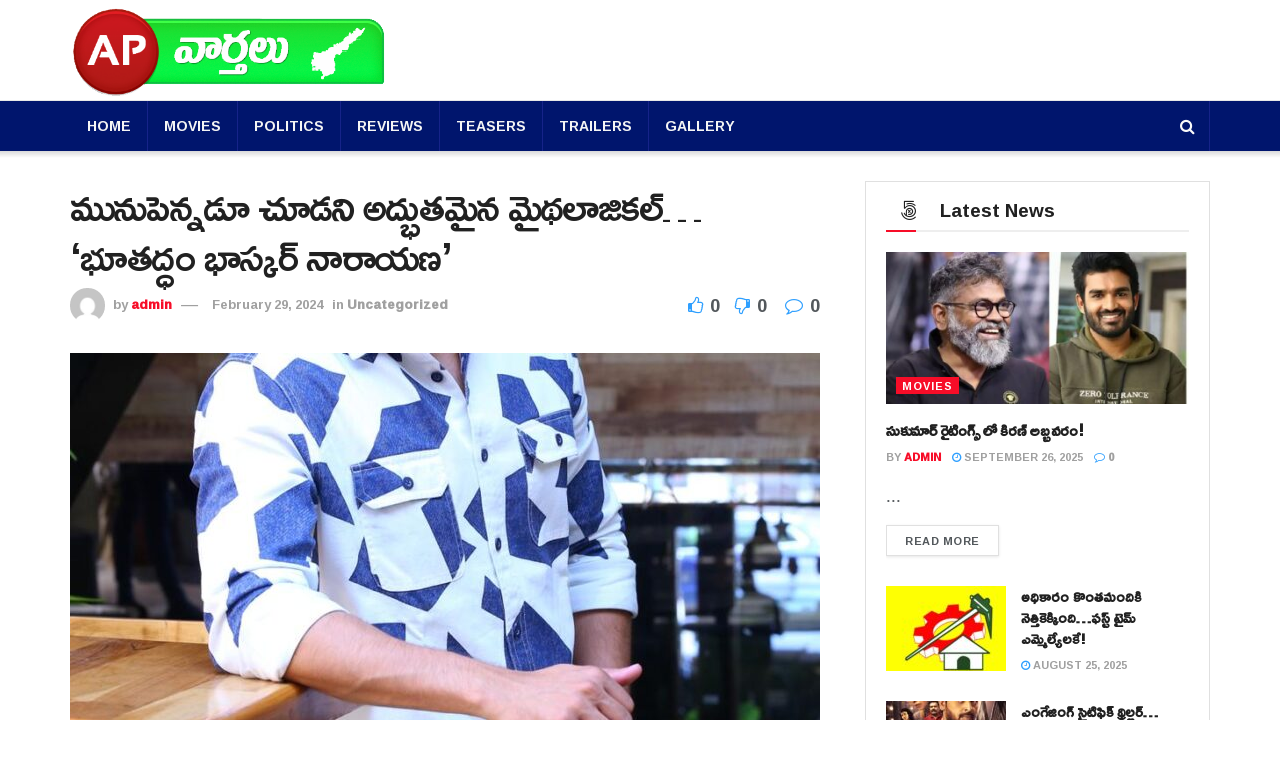

--- FILE ---
content_type: text/html; charset=UTF-8
request_url: https://apvarthalu.com/amazing-never-seen-before-mythological-movie-bhutaddham-bhaskar-narayana/
body_size: 29733
content:
<!doctype html>
<!--[if lt IE 7]> <html class="no-js lt-ie9 lt-ie8 lt-ie7" lang="en-US"> <![endif]-->
<!--[if IE 7]>    <html class="no-js lt-ie9 lt-ie8" lang="en-US"> <![endif]-->
<!--[if IE 8]>    <html class="no-js lt-ie9" lang="en-US"> <![endif]-->
<!--[if IE 9]>    <html class="no-js lt-ie10" lang="en-US"> <![endif]-->
<!--[if gt IE 8]><!--> <html class="no-js" lang="en-US"> <!--<![endif]-->
<head>
    <meta http-equiv="Content-Type" content="text/html; charset=UTF-8" />
    <meta name='viewport' content='width=device-width, initial-scale=1, user-scalable=yes' />
    <link rel="profile" href="http://gmpg.org/xfn/11" />
    <link rel="pingback" href="https://apvarthalu.com/xmlrpc.php" />
    <title>మునుపెన్నడూ చూడని అద్భుతమైన మైథలాజికల్&#8230;  ‘భూతద్ధం భాస్కర్ నారాయణ’ &#8211; apvarthalu</title>
<meta name='robots' content='max-image-preview:large' />
			<script type="text/javascript">
              var jnews_ajax_url = '/?ajax-request=jnews'
			</script>
			<link rel='dns-prefetch' href='//fonts.googleapis.com' />
<link rel="alternate" type="application/rss+xml" title="apvarthalu &raquo; Feed" href="https://apvarthalu.com/feed/" />
<link rel="alternate" type="application/rss+xml" title="apvarthalu &raquo; Comments Feed" href="https://apvarthalu.com/comments/feed/" />
<link rel="alternate" type="application/rss+xml" title="apvarthalu &raquo; మునుపెన్నడూ చూడని అద్భుతమైన మైథలాజికల్&#8230;  ‘భూతద్ధం భాస్కర్ నారాయణ’ Comments Feed" href="https://apvarthalu.com/amazing-never-seen-before-mythological-movie-bhutaddham-bhaskar-narayana/feed/" />
		<!-- This site uses the Google Analytics by MonsterInsights plugin v8.14.0 - Using Analytics tracking - https://www.monsterinsights.com/ -->
							<script src="//www.googletagmanager.com/gtag/js?id=G-SNRLYNCQBR"  data-cfasync="false" data-wpfc-render="false" type="text/javascript" async></script>
			<script data-cfasync="false" data-wpfc-render="false" type="text/javascript">
				var mi_version = '8.14.0';
				var mi_track_user = true;
				var mi_no_track_reason = '';
				
								var disableStrs = [
										'ga-disable-G-SNRLYNCQBR',
															'ga-disable-UA-42448940-1',
									];

				/* Function to detect opted out users */
				function __gtagTrackerIsOptedOut() {
					for (var index = 0; index < disableStrs.length; index++) {
						if (document.cookie.indexOf(disableStrs[index] + '=true') > -1) {
							return true;
						}
					}

					return false;
				}

				/* Disable tracking if the opt-out cookie exists. */
				if (__gtagTrackerIsOptedOut()) {
					for (var index = 0; index < disableStrs.length; index++) {
						window[disableStrs[index]] = true;
					}
				}

				/* Opt-out function */
				function __gtagTrackerOptout() {
					for (var index = 0; index < disableStrs.length; index++) {
						document.cookie = disableStrs[index] + '=true; expires=Thu, 31 Dec 2099 23:59:59 UTC; path=/';
						window[disableStrs[index]] = true;
					}
				}

				if ('undefined' === typeof gaOptout) {
					function gaOptout() {
						__gtagTrackerOptout();
					}
				}
								window.dataLayer = window.dataLayer || [];

				window.MonsterInsightsDualTracker = {
					helpers: {},
					trackers: {},
				};
				if (mi_track_user) {
					function __gtagDataLayer() {
						dataLayer.push(arguments);
					}

					function __gtagTracker(type, name, parameters) {
						if (!parameters) {
							parameters = {};
						}

						if (parameters.send_to) {
							__gtagDataLayer.apply(null, arguments);
							return;
						}

						if (type === 'event') {
														parameters.send_to = monsterinsights_frontend.v4_id;
							var hookName = name;
							if (typeof parameters['event_category'] !== 'undefined') {
								hookName = parameters['event_category'] + ':' + name;
							}

							if (typeof MonsterInsightsDualTracker.trackers[hookName] !== 'undefined') {
								MonsterInsightsDualTracker.trackers[hookName](parameters);
							} else {
								__gtagDataLayer('event', name, parameters);
							}
							
														parameters.send_to = monsterinsights_frontend.ua;
							__gtagDataLayer(type, name, parameters);
													} else {
							__gtagDataLayer.apply(null, arguments);
						}
					}

					__gtagTracker('js', new Date());
					__gtagTracker('set', {
						'developer_id.dZGIzZG': true,
											});
										__gtagTracker('config', 'G-SNRLYNCQBR', {"forceSSL":"true","link_attribution":"true"} );
															__gtagTracker('config', 'UA-42448940-1', {"forceSSL":"true","link_attribution":"true"} );
										window.gtag = __gtagTracker;										(function () {
						/* https://developers.google.com/analytics/devguides/collection/analyticsjs/ */
						/* ga and __gaTracker compatibility shim. */
						var noopfn = function () {
							return null;
						};
						var newtracker = function () {
							return new Tracker();
						};
						var Tracker = function () {
							return null;
						};
						var p = Tracker.prototype;
						p.get = noopfn;
						p.set = noopfn;
						p.send = function () {
							var args = Array.prototype.slice.call(arguments);
							args.unshift('send');
							__gaTracker.apply(null, args);
						};
						var __gaTracker = function () {
							var len = arguments.length;
							if (len === 0) {
								return;
							}
							var f = arguments[len - 1];
							if (typeof f !== 'object' || f === null || typeof f.hitCallback !== 'function') {
								if ('send' === arguments[0]) {
									var hitConverted, hitObject = false, action;
									if ('event' === arguments[1]) {
										if ('undefined' !== typeof arguments[3]) {
											hitObject = {
												'eventAction': arguments[3],
												'eventCategory': arguments[2],
												'eventLabel': arguments[4],
												'value': arguments[5] ? arguments[5] : 1,
											}
										}
									}
									if ('pageview' === arguments[1]) {
										if ('undefined' !== typeof arguments[2]) {
											hitObject = {
												'eventAction': 'page_view',
												'page_path': arguments[2],
											}
										}
									}
									if (typeof arguments[2] === 'object') {
										hitObject = arguments[2];
									}
									if (typeof arguments[5] === 'object') {
										Object.assign(hitObject, arguments[5]);
									}
									if ('undefined' !== typeof arguments[1].hitType) {
										hitObject = arguments[1];
										if ('pageview' === hitObject.hitType) {
											hitObject.eventAction = 'page_view';
										}
									}
									if (hitObject) {
										action = 'timing' === arguments[1].hitType ? 'timing_complete' : hitObject.eventAction;
										hitConverted = mapArgs(hitObject);
										__gtagTracker('event', action, hitConverted);
									}
								}
								return;
							}

							function mapArgs(args) {
								var arg, hit = {};
								var gaMap = {
									'eventCategory': 'event_category',
									'eventAction': 'event_action',
									'eventLabel': 'event_label',
									'eventValue': 'event_value',
									'nonInteraction': 'non_interaction',
									'timingCategory': 'event_category',
									'timingVar': 'name',
									'timingValue': 'value',
									'timingLabel': 'event_label',
									'page': 'page_path',
									'location': 'page_location',
									'title': 'page_title',
								};
								for (arg in args) {
																		if (!(!args.hasOwnProperty(arg) || !gaMap.hasOwnProperty(arg))) {
										hit[gaMap[arg]] = args[arg];
									} else {
										hit[arg] = args[arg];
									}
								}
								return hit;
							}

							try {
								f.hitCallback();
							} catch (ex) {
							}
						};
						__gaTracker.create = newtracker;
						__gaTracker.getByName = newtracker;
						__gaTracker.getAll = function () {
							return [];
						};
						__gaTracker.remove = noopfn;
						__gaTracker.loaded = true;
						window['__gaTracker'] = __gaTracker;
					})();
									} else {
										console.log("");
					(function () {
						function __gtagTracker() {
							return null;
						}

						window['__gtagTracker'] = __gtagTracker;
						window['gtag'] = __gtagTracker;
					})();
									}
			</script>
				<!-- / Google Analytics by MonsterInsights -->
		<script type="text/javascript">
/* <![CDATA[ */
window._wpemojiSettings = {"baseUrl":"https:\/\/s.w.org\/images\/core\/emoji\/15.0.3\/72x72\/","ext":".png","svgUrl":"https:\/\/s.w.org\/images\/core\/emoji\/15.0.3\/svg\/","svgExt":".svg","source":{"concatemoji":"https:\/\/apvarthalu.com\/wp-includes\/js\/wp-emoji-release.min.js?ver=6.5.7"}};
/*! This file is auto-generated */
!function(i,n){var o,s,e;function c(e){try{var t={supportTests:e,timestamp:(new Date).valueOf()};sessionStorage.setItem(o,JSON.stringify(t))}catch(e){}}function p(e,t,n){e.clearRect(0,0,e.canvas.width,e.canvas.height),e.fillText(t,0,0);var t=new Uint32Array(e.getImageData(0,0,e.canvas.width,e.canvas.height).data),r=(e.clearRect(0,0,e.canvas.width,e.canvas.height),e.fillText(n,0,0),new Uint32Array(e.getImageData(0,0,e.canvas.width,e.canvas.height).data));return t.every(function(e,t){return e===r[t]})}function u(e,t,n){switch(t){case"flag":return n(e,"\ud83c\udff3\ufe0f\u200d\u26a7\ufe0f","\ud83c\udff3\ufe0f\u200b\u26a7\ufe0f")?!1:!n(e,"\ud83c\uddfa\ud83c\uddf3","\ud83c\uddfa\u200b\ud83c\uddf3")&&!n(e,"\ud83c\udff4\udb40\udc67\udb40\udc62\udb40\udc65\udb40\udc6e\udb40\udc67\udb40\udc7f","\ud83c\udff4\u200b\udb40\udc67\u200b\udb40\udc62\u200b\udb40\udc65\u200b\udb40\udc6e\u200b\udb40\udc67\u200b\udb40\udc7f");case"emoji":return!n(e,"\ud83d\udc26\u200d\u2b1b","\ud83d\udc26\u200b\u2b1b")}return!1}function f(e,t,n){var r="undefined"!=typeof WorkerGlobalScope&&self instanceof WorkerGlobalScope?new OffscreenCanvas(300,150):i.createElement("canvas"),a=r.getContext("2d",{willReadFrequently:!0}),o=(a.textBaseline="top",a.font="600 32px Arial",{});return e.forEach(function(e){o[e]=t(a,e,n)}),o}function t(e){var t=i.createElement("script");t.src=e,t.defer=!0,i.head.appendChild(t)}"undefined"!=typeof Promise&&(o="wpEmojiSettingsSupports",s=["flag","emoji"],n.supports={everything:!0,everythingExceptFlag:!0},e=new Promise(function(e){i.addEventListener("DOMContentLoaded",e,{once:!0})}),new Promise(function(t){var n=function(){try{var e=JSON.parse(sessionStorage.getItem(o));if("object"==typeof e&&"number"==typeof e.timestamp&&(new Date).valueOf()<e.timestamp+604800&&"object"==typeof e.supportTests)return e.supportTests}catch(e){}return null}();if(!n){if("undefined"!=typeof Worker&&"undefined"!=typeof OffscreenCanvas&&"undefined"!=typeof URL&&URL.createObjectURL&&"undefined"!=typeof Blob)try{var e="postMessage("+f.toString()+"("+[JSON.stringify(s),u.toString(),p.toString()].join(",")+"));",r=new Blob([e],{type:"text/javascript"}),a=new Worker(URL.createObjectURL(r),{name:"wpTestEmojiSupports"});return void(a.onmessage=function(e){c(n=e.data),a.terminate(),t(n)})}catch(e){}c(n=f(s,u,p))}t(n)}).then(function(e){for(var t in e)n.supports[t]=e[t],n.supports.everything=n.supports.everything&&n.supports[t],"flag"!==t&&(n.supports.everythingExceptFlag=n.supports.everythingExceptFlag&&n.supports[t]);n.supports.everythingExceptFlag=n.supports.everythingExceptFlag&&!n.supports.flag,n.DOMReady=!1,n.readyCallback=function(){n.DOMReady=!0}}).then(function(){return e}).then(function(){var e;n.supports.everything||(n.readyCallback(),(e=n.source||{}).concatemoji?t(e.concatemoji):e.wpemoji&&e.twemoji&&(t(e.twemoji),t(e.wpemoji)))}))}((window,document),window._wpemojiSettings);
/* ]]> */
</script>
<style id='wp-emoji-styles-inline-css' type='text/css'>

	img.wp-smiley, img.emoji {
		display: inline !important;
		border: none !important;
		box-shadow: none !important;
		height: 1em !important;
		width: 1em !important;
		margin: 0 0.07em !important;
		vertical-align: -0.1em !important;
		background: none !important;
		padding: 0 !important;
	}
</style>
<link rel='stylesheet' id='wp-block-library-css' href='https://apvarthalu.com/wp-includes/css/dist/block-library/style.min.css?ver=6.5.7' type='text/css' media='all' />
<link rel='stylesheet' id='wpforms-gutenberg-form-selector-css' href='https://apvarthalu.com/wp-content/plugins/wpforms-lite/assets/css/wpforms-full.min.css?ver=1.7.4.2' type='text/css' media='all' />
<style id='classic-theme-styles-inline-css' type='text/css'>
/*! This file is auto-generated */
.wp-block-button__link{color:#fff;background-color:#32373c;border-radius:9999px;box-shadow:none;text-decoration:none;padding:calc(.667em + 2px) calc(1.333em + 2px);font-size:1.125em}.wp-block-file__button{background:#32373c;color:#fff;text-decoration:none}
</style>
<style id='global-styles-inline-css' type='text/css'>
body{--wp--preset--color--black: #000000;--wp--preset--color--cyan-bluish-gray: #abb8c3;--wp--preset--color--white: #ffffff;--wp--preset--color--pale-pink: #f78da7;--wp--preset--color--vivid-red: #cf2e2e;--wp--preset--color--luminous-vivid-orange: #ff6900;--wp--preset--color--luminous-vivid-amber: #fcb900;--wp--preset--color--light-green-cyan: #7bdcb5;--wp--preset--color--vivid-green-cyan: #00d084;--wp--preset--color--pale-cyan-blue: #8ed1fc;--wp--preset--color--vivid-cyan-blue: #0693e3;--wp--preset--color--vivid-purple: #9b51e0;--wp--preset--gradient--vivid-cyan-blue-to-vivid-purple: linear-gradient(135deg,rgba(6,147,227,1) 0%,rgb(155,81,224) 100%);--wp--preset--gradient--light-green-cyan-to-vivid-green-cyan: linear-gradient(135deg,rgb(122,220,180) 0%,rgb(0,208,130) 100%);--wp--preset--gradient--luminous-vivid-amber-to-luminous-vivid-orange: linear-gradient(135deg,rgba(252,185,0,1) 0%,rgba(255,105,0,1) 100%);--wp--preset--gradient--luminous-vivid-orange-to-vivid-red: linear-gradient(135deg,rgba(255,105,0,1) 0%,rgb(207,46,46) 100%);--wp--preset--gradient--very-light-gray-to-cyan-bluish-gray: linear-gradient(135deg,rgb(238,238,238) 0%,rgb(169,184,195) 100%);--wp--preset--gradient--cool-to-warm-spectrum: linear-gradient(135deg,rgb(74,234,220) 0%,rgb(151,120,209) 20%,rgb(207,42,186) 40%,rgb(238,44,130) 60%,rgb(251,105,98) 80%,rgb(254,248,76) 100%);--wp--preset--gradient--blush-light-purple: linear-gradient(135deg,rgb(255,206,236) 0%,rgb(152,150,240) 100%);--wp--preset--gradient--blush-bordeaux: linear-gradient(135deg,rgb(254,205,165) 0%,rgb(254,45,45) 50%,rgb(107,0,62) 100%);--wp--preset--gradient--luminous-dusk: linear-gradient(135deg,rgb(255,203,112) 0%,rgb(199,81,192) 50%,rgb(65,88,208) 100%);--wp--preset--gradient--pale-ocean: linear-gradient(135deg,rgb(255,245,203) 0%,rgb(182,227,212) 50%,rgb(51,167,181) 100%);--wp--preset--gradient--electric-grass: linear-gradient(135deg,rgb(202,248,128) 0%,rgb(113,206,126) 100%);--wp--preset--gradient--midnight: linear-gradient(135deg,rgb(2,3,129) 0%,rgb(40,116,252) 100%);--wp--preset--font-size--small: 13px;--wp--preset--font-size--medium: 20px;--wp--preset--font-size--large: 36px;--wp--preset--font-size--x-large: 42px;--wp--preset--spacing--20: 0.44rem;--wp--preset--spacing--30: 0.67rem;--wp--preset--spacing--40: 1rem;--wp--preset--spacing--50: 1.5rem;--wp--preset--spacing--60: 2.25rem;--wp--preset--spacing--70: 3.38rem;--wp--preset--spacing--80: 5.06rem;--wp--preset--shadow--natural: 6px 6px 9px rgba(0, 0, 0, 0.2);--wp--preset--shadow--deep: 12px 12px 50px rgba(0, 0, 0, 0.4);--wp--preset--shadow--sharp: 6px 6px 0px rgba(0, 0, 0, 0.2);--wp--preset--shadow--outlined: 6px 6px 0px -3px rgba(255, 255, 255, 1), 6px 6px rgba(0, 0, 0, 1);--wp--preset--shadow--crisp: 6px 6px 0px rgba(0, 0, 0, 1);}:where(.is-layout-flex){gap: 0.5em;}:where(.is-layout-grid){gap: 0.5em;}body .is-layout-flex{display: flex;}body .is-layout-flex{flex-wrap: wrap;align-items: center;}body .is-layout-flex > *{margin: 0;}body .is-layout-grid{display: grid;}body .is-layout-grid > *{margin: 0;}:where(.wp-block-columns.is-layout-flex){gap: 2em;}:where(.wp-block-columns.is-layout-grid){gap: 2em;}:where(.wp-block-post-template.is-layout-flex){gap: 1.25em;}:where(.wp-block-post-template.is-layout-grid){gap: 1.25em;}.has-black-color{color: var(--wp--preset--color--black) !important;}.has-cyan-bluish-gray-color{color: var(--wp--preset--color--cyan-bluish-gray) !important;}.has-white-color{color: var(--wp--preset--color--white) !important;}.has-pale-pink-color{color: var(--wp--preset--color--pale-pink) !important;}.has-vivid-red-color{color: var(--wp--preset--color--vivid-red) !important;}.has-luminous-vivid-orange-color{color: var(--wp--preset--color--luminous-vivid-orange) !important;}.has-luminous-vivid-amber-color{color: var(--wp--preset--color--luminous-vivid-amber) !important;}.has-light-green-cyan-color{color: var(--wp--preset--color--light-green-cyan) !important;}.has-vivid-green-cyan-color{color: var(--wp--preset--color--vivid-green-cyan) !important;}.has-pale-cyan-blue-color{color: var(--wp--preset--color--pale-cyan-blue) !important;}.has-vivid-cyan-blue-color{color: var(--wp--preset--color--vivid-cyan-blue) !important;}.has-vivid-purple-color{color: var(--wp--preset--color--vivid-purple) !important;}.has-black-background-color{background-color: var(--wp--preset--color--black) !important;}.has-cyan-bluish-gray-background-color{background-color: var(--wp--preset--color--cyan-bluish-gray) !important;}.has-white-background-color{background-color: var(--wp--preset--color--white) !important;}.has-pale-pink-background-color{background-color: var(--wp--preset--color--pale-pink) !important;}.has-vivid-red-background-color{background-color: var(--wp--preset--color--vivid-red) !important;}.has-luminous-vivid-orange-background-color{background-color: var(--wp--preset--color--luminous-vivid-orange) !important;}.has-luminous-vivid-amber-background-color{background-color: var(--wp--preset--color--luminous-vivid-amber) !important;}.has-light-green-cyan-background-color{background-color: var(--wp--preset--color--light-green-cyan) !important;}.has-vivid-green-cyan-background-color{background-color: var(--wp--preset--color--vivid-green-cyan) !important;}.has-pale-cyan-blue-background-color{background-color: var(--wp--preset--color--pale-cyan-blue) !important;}.has-vivid-cyan-blue-background-color{background-color: var(--wp--preset--color--vivid-cyan-blue) !important;}.has-vivid-purple-background-color{background-color: var(--wp--preset--color--vivid-purple) !important;}.has-black-border-color{border-color: var(--wp--preset--color--black) !important;}.has-cyan-bluish-gray-border-color{border-color: var(--wp--preset--color--cyan-bluish-gray) !important;}.has-white-border-color{border-color: var(--wp--preset--color--white) !important;}.has-pale-pink-border-color{border-color: var(--wp--preset--color--pale-pink) !important;}.has-vivid-red-border-color{border-color: var(--wp--preset--color--vivid-red) !important;}.has-luminous-vivid-orange-border-color{border-color: var(--wp--preset--color--luminous-vivid-orange) !important;}.has-luminous-vivid-amber-border-color{border-color: var(--wp--preset--color--luminous-vivid-amber) !important;}.has-light-green-cyan-border-color{border-color: var(--wp--preset--color--light-green-cyan) !important;}.has-vivid-green-cyan-border-color{border-color: var(--wp--preset--color--vivid-green-cyan) !important;}.has-pale-cyan-blue-border-color{border-color: var(--wp--preset--color--pale-cyan-blue) !important;}.has-vivid-cyan-blue-border-color{border-color: var(--wp--preset--color--vivid-cyan-blue) !important;}.has-vivid-purple-border-color{border-color: var(--wp--preset--color--vivid-purple) !important;}.has-vivid-cyan-blue-to-vivid-purple-gradient-background{background: var(--wp--preset--gradient--vivid-cyan-blue-to-vivid-purple) !important;}.has-light-green-cyan-to-vivid-green-cyan-gradient-background{background: var(--wp--preset--gradient--light-green-cyan-to-vivid-green-cyan) !important;}.has-luminous-vivid-amber-to-luminous-vivid-orange-gradient-background{background: var(--wp--preset--gradient--luminous-vivid-amber-to-luminous-vivid-orange) !important;}.has-luminous-vivid-orange-to-vivid-red-gradient-background{background: var(--wp--preset--gradient--luminous-vivid-orange-to-vivid-red) !important;}.has-very-light-gray-to-cyan-bluish-gray-gradient-background{background: var(--wp--preset--gradient--very-light-gray-to-cyan-bluish-gray) !important;}.has-cool-to-warm-spectrum-gradient-background{background: var(--wp--preset--gradient--cool-to-warm-spectrum) !important;}.has-blush-light-purple-gradient-background{background: var(--wp--preset--gradient--blush-light-purple) !important;}.has-blush-bordeaux-gradient-background{background: var(--wp--preset--gradient--blush-bordeaux) !important;}.has-luminous-dusk-gradient-background{background: var(--wp--preset--gradient--luminous-dusk) !important;}.has-pale-ocean-gradient-background{background: var(--wp--preset--gradient--pale-ocean) !important;}.has-electric-grass-gradient-background{background: var(--wp--preset--gradient--electric-grass) !important;}.has-midnight-gradient-background{background: var(--wp--preset--gradient--midnight) !important;}.has-small-font-size{font-size: var(--wp--preset--font-size--small) !important;}.has-medium-font-size{font-size: var(--wp--preset--font-size--medium) !important;}.has-large-font-size{font-size: var(--wp--preset--font-size--large) !important;}.has-x-large-font-size{font-size: var(--wp--preset--font-size--x-large) !important;}
.wp-block-navigation a:where(:not(.wp-element-button)){color: inherit;}
:where(.wp-block-post-template.is-layout-flex){gap: 1.25em;}:where(.wp-block-post-template.is-layout-grid){gap: 1.25em;}
:where(.wp-block-columns.is-layout-flex){gap: 2em;}:where(.wp-block-columns.is-layout-grid){gap: 2em;}
.wp-block-pullquote{font-size: 1.5em;line-height: 1.6;}
</style>
<link rel='stylesheet' id='jeg_customizer_font-css' href='//fonts.googleapis.com/css?family=Ramabhadra%3Areguler&#038;display=swap&#038;ver=1.2.5' type='text/css' media='all' />
<link rel='stylesheet' id='mediaelement-css' href='https://apvarthalu.com/wp-includes/js/mediaelement/mediaelementplayer-legacy.min.css?ver=4.2.17' type='text/css' media='all' />
<link rel='stylesheet' id='wp-mediaelement-css' href='https://apvarthalu.com/wp-includes/js/mediaelement/wp-mediaelement.min.css?ver=6.5.7' type='text/css' media='all' />
<link rel='stylesheet' id='jnews-frontend-css' href='https://apvarthalu.com/wp-content/themes/jnews/assets/dist/frontend.min.css?ver=8.0.2' type='text/css' media='all' />
<link rel='stylesheet' id='jnews-elementor-css' href='https://apvarthalu.com/wp-content/themes/jnews/assets/css/elementor-frontend.css?ver=8.0.2' type='text/css' media='all' />
<link rel='stylesheet' id='jnews-style-css' href='https://apvarthalu.com/wp-content/themes/jnews/style.css?ver=8.0.2' type='text/css' media='all' />
<link rel='stylesheet' id='jnews-darkmode-css' href='https://apvarthalu.com/wp-content/themes/jnews/assets/css/darkmode.css?ver=8.0.2' type='text/css' media='all' />
<link rel='stylesheet' id='jnews-select-share-css' href='https://apvarthalu.com/wp-content/plugins/jnews-social-share/assets/css/plugin.css' type='text/css' media='all' />
<script type="text/javascript" src="https://apvarthalu.com/wp-content/plugins/google-analytics-for-wordpress/assets/js/frontend-gtag.min.js?ver=8.14.0" id="monsterinsights-frontend-script-js"></script>
<script data-cfasync="false" data-wpfc-render="false" type="text/javascript" id='monsterinsights-frontend-script-js-extra'>/* <![CDATA[ */
var monsterinsights_frontend = {"js_events_tracking":"true","download_extensions":"doc,pdf,ppt,zip,xls,docx,pptx,xlsx","inbound_paths":"[{\"path\":\"\\\/go\\\/\",\"label\":\"affiliate\"},{\"path\":\"\\\/recommend\\\/\",\"label\":\"affiliate\"}]","home_url":"https:\/\/apvarthalu.com","hash_tracking":"false","ua":"UA-42448940-1","v4_id":"G-SNRLYNCQBR"};/* ]]> */
</script>
<script type="text/javascript" src="https://apvarthalu.com/wp-includes/js/jquery/jquery.min.js?ver=3.7.1" id="jquery-core-js"></script>
<script type="text/javascript" src="https://apvarthalu.com/wp-includes/js/jquery/jquery-migrate.min.js?ver=3.4.1" id="jquery-migrate-js"></script>
<link rel="https://api.w.org/" href="https://apvarthalu.com/wp-json/" /><link rel="alternate" type="application/json" href="https://apvarthalu.com/wp-json/wp/v2/posts/3647" /><link rel="EditURI" type="application/rsd+xml" title="RSD" href="https://apvarthalu.com/xmlrpc.php?rsd" />
<meta name="generator" content="WordPress 6.5.7" />
<link rel="canonical" href="https://apvarthalu.com/amazing-never-seen-before-mythological-movie-bhutaddham-bhaskar-narayana/" />
<link rel='shortlink' href='https://apvarthalu.com/?p=3647' />
<link rel="alternate" type="application/json+oembed" href="https://apvarthalu.com/wp-json/oembed/1.0/embed?url=https%3A%2F%2Fapvarthalu.com%2Famazing-never-seen-before-mythological-movie-bhutaddham-bhaskar-narayana%2F" />
<link rel="alternate" type="text/xml+oembed" href="https://apvarthalu.com/wp-json/oembed/1.0/embed?url=https%3A%2F%2Fapvarthalu.com%2Famazing-never-seen-before-mythological-movie-bhutaddham-bhaskar-narayana%2F&#038;format=xml" />
<meta name="generator" content="Site Kit by Google 1.96.0" /><link rel="icon" href="https://apvarthalu.com/wp-content/uploads/2021/09/cropped-apvarthalu-32x32.png" sizes="32x32" />
<link rel="icon" href="https://apvarthalu.com/wp-content/uploads/2021/09/cropped-apvarthalu-192x192.png" sizes="192x192" />
<link rel="apple-touch-icon" href="https://apvarthalu.com/wp-content/uploads/2021/09/cropped-apvarthalu-180x180.png" />
<meta name="msapplication-TileImage" content="https://apvarthalu.com/wp-content/uploads/2021/09/cropped-apvarthalu-270x270.png" />
<style id="jeg_dynamic_css" type="text/css" data-type="jeg_custom-css">.jeg_midbar { height : 100px; } .jeg_header .jeg_bottombar.jeg_navbar_wrapper:not(.jeg_navbar_boxed), .jeg_header .jeg_bottombar.jeg_navbar_boxed .jeg_nav_row { background : #00156d; } .jeg_header .jeg_navbar_menuborder .jeg_main_menu > li:not(:last-child), .jeg_header .jeg_navbar_menuborder .jeg_nav_item, .jeg_navbar_boxed .jeg_nav_row, .jeg_header .jeg_navbar_menuborder:not(.jeg_navbar_boxed) .jeg_nav_left .jeg_nav_item:first-child { border-color : #162389; } body,input,textarea,select,.chosen-container-single .chosen-single,.btn,.button { font-family: Ramabhadra,Helvetica,Arial,sans-serif; } .jeg_post_title, .entry-header .jeg_post_title, .jeg_single_tpl_2 .entry-header .jeg_post_title, .jeg_single_tpl_3 .entry-header .jeg_post_title, .jeg_single_tpl_6 .entry-header .jeg_post_title, .jeg_content .jeg_custom_title_wrapper .jeg_post_title { font-family: Ramabhadra,Helvetica,Arial,sans-serif;font-size: 18;  } .jeg_post_excerpt p, .content-inner p { font-family: Ramabhadra,Helvetica,Arial,sans-serif;font-size: 18;  } </style><style type="text/css">
					.no_thumbnail .jeg_thumb,
					.thumbnail-container.no_thumbnail {
					    display: none !important;
					}
					.jeg_search_result .jeg_pl_xs_3.no_thumbnail .jeg_postblock_content,
					.jeg_sidefeed .jeg_pl_xs_3.no_thumbnail .jeg_postblock_content,
					.jeg_pl_sm.no_thumbnail .jeg_postblock_content {
					    margin-left: 0;
					}
					.jeg_postblock_11 .no_thumbnail .jeg_postblock_content,
					.jeg_postblock_12 .no_thumbnail .jeg_postblock_content,
					.jeg_postblock_12.jeg_col_3o3 .no_thumbnail .jeg_postblock_content  {
					    margin-top: 0;
					}
					.jeg_postblock_15 .jeg_pl_md_box.no_thumbnail .jeg_postblock_content,
					.jeg_postblock_19 .jeg_pl_md_box.no_thumbnail .jeg_postblock_content,
					.jeg_postblock_24 .jeg_pl_md_box.no_thumbnail .jeg_postblock_content,
					.jeg_sidefeed .jeg_pl_md_box .jeg_postblock_content {
					    position: relative;
					}
					.jeg_postblock_carousel_2 .no_thumbnail .jeg_post_title a,
					.jeg_postblock_carousel_2 .no_thumbnail .jeg_post_title a:hover,
					.jeg_postblock_carousel_2 .no_thumbnail .jeg_post_meta .fa {
					    color: #212121 !important;
					} 
				</style>		<style type="text/css" id="wp-custom-css">
			.jeg_topbar, .jeg_topbar.dark {
    border-top-style: solid;
    display: none;
}
.jeg_logo img {
    height: 100px;
    display: block;
}

.cat-post-title {
    font-family: 'Ramabhadra', sans-serif!important;
    font-size: 18px!important;
    -webkit-font-smoothing: antialiased;
}
.jeg_post_excerpt p, .content-inner p {
    font-family: mallanna!important;
    font-size: 19px;
	  line-height: 1.5;
}
.entry-header .jeg_post_title {
    margin-top: 0;
    margin-bottom: 7px;
    word-wrap: break-word;
    font-size: 41px;
    font-family: ramabhadra;
    line-height: 50px;
    background-color: #fff;
	font-weight: 300;
}
.jeg_prevnext_post h3 {
    font-size: 16px;
    font-weight: 400;
    line-height: 1.4;
    position: relative;
    padding-left: 1em;
    border-left: 10px solid #eee;
    margin: 10px 0;
    transition: .3s ease;
}
.jeg_heroblock .jeg_post_title {
    font-weight: 400;
    margin: 0 auto 10px;
}
.jeg_pl_lg_2 .jeg_post_title, .jeg_pl_lg_3 .jeg_post_title {
    font-size: 22px;
    font-weight: 400;
    margin: 0 0 5px;
    font-family: 'Ramabhadra';
}
.jeg_block_title i, .jeg_block_title span {
    display: inline-block;
    height: 36px;
    line-height: 36px;
    padding: 0 15px;
    white-space: nowrap;
    font-weight: 400;
    font-size: 19px;
}

.jeg_heroblock .jeg_post_title {
    font-weight: 100;
    margin: 0 auto 10px;
    width: 300px;
}
.jeg_main_menu>li>a {
    font-size: 1em;
    font-weight: 400;
    text-transform: uppercase;
    transition: color .2s ease,background .2s ease;
    white-space: nowrap;
}
		</style>
		<!-- Google tag (gtag.js) -->
<script async src="https://www.googletagmanager.com/gtag/js?id=G-X84JXWG9F2"></script>
<script>
  window.dataLayer = window.dataLayer || [];
  function gtag(){dataLayer.push(arguments);}
  gtag('js', new Date());

  gtag('config', 'G-X84JXWG9F2');
</script>
<body class="post-template-default single single-post postid-3647 single-format-standard wp-embed-responsive jeg_toggle_dark jeg_single_tpl_1 jnews jsc_normal elementor-default elementor-kit-81">

    
    
    <div class="jeg_ad jeg_ad_top jnews_header_top_ads">
        <div class='ads-wrapper  '></div>    </div>

    <!-- The Main Wrapper
    ============================================= -->
    <div class="jeg_viewport">

        
        <div class="jeg_header_wrapper">
            <div class="jeg_header_instagram_wrapper">
    </div>

<!-- HEADER -->
<div class="jeg_header normal">
    <div class="jeg_topbar jeg_container dark">
    <div class="container">
        <div class="jeg_nav_row">
            
                <div class="jeg_nav_col jeg_nav_left  jeg_nav_grow">
                    <div class="item_wrap jeg_nav_alignleft">
                        <div class="jeg_nav_item">
	<ul class="jeg_menu jeg_top_menu"><li class="page_item page-item-3042"><a href="https://apvarthalu.com/">Home</a></li>
<li class="page_item page-item-300"><a href="https://apvarthalu.com/%e0%b0%85%e0%b0%a8%e0%b0%be%e0%b0%b0%e0%b1%8b%e0%b0%97%e0%b1%8d%e0%b0%af%e0%b0%82%e0%b0%a4%e0%b1%8b-%e0%b0%ac%e0%b0%be%e0%b0%a7%e0%b0%aa%e0%b0%a1%e0%b1%81%e0%b0%a4%e0%b1%81%e0%b0%a8%e0%b1%8d%e0%b0%a8/">అనారోగ్యంతో బాధపడుతున్న అభిమానికి చిరంజీవి అండ</a></li>
</ul>
</div>                    </div>
                </div>

                
                <div class="jeg_nav_col jeg_nav_center  jeg_nav_normal">
                    <div class="item_wrap jeg_nav_aligncenter">
                                            </div>
                </div>

                
                <div class="jeg_nav_col jeg_nav_right  jeg_nav_normal">
                    <div class="item_wrap jeg_nav_alignright">
                                            </div>
                </div>

                        </div>
    </div>
</div><!-- /.jeg_container --><div class="jeg_midbar jeg_container normal">
    <div class="container">
        <div class="jeg_nav_row">
            
                <div class="jeg_nav_col jeg_nav_left jeg_nav_normal">
                    <div class="item_wrap jeg_nav_alignleft">
                        <div class="jeg_nav_item jeg_logo jeg_desktop_logo">
			<div class="site-title">
	    	<a href="https://apvarthalu.com/" style="padding: 0 0 0 0;">
	    	    <img class='jeg_logo_img' src="http://apvarthalu.com/wp-content/uploads/2022/06/apvarthalulogo2.png" srcset="http://apvarthalu.com/wp-content/uploads/2022/06/apvarthalulogo2.png 1x, http://apvarthalu.com/wp-content/uploads/2022/06/apvarthalulogo2.png 2x" alt="apvarthalu"data-light-src="http://apvarthalu.com/wp-content/uploads/2022/06/apvarthalulogo2.png" data-light-srcset="http://apvarthalu.com/wp-content/uploads/2022/06/apvarthalulogo2.png 1x, http://apvarthalu.com/wp-content/uploads/2022/06/apvarthalulogo2.png 2x" data-dark-src="http://apvarthalu.com/wp-content/uploads/2022/06/apvarthalulogo2.png" data-dark-srcset="http://apvarthalu.com/wp-content/uploads/2022/06/apvarthalulogo2.png 1x, http://apvarthalu.com/wp-content/uploads/2022/06/apvarthalulogo2.png 2x">	    	</a>
	    </div>
	</div>                    </div>
                </div>

                
                <div class="jeg_nav_col jeg_nav_center jeg_nav_normal">
                    <div class="item_wrap jeg_nav_aligncenter">
                                            </div>
                </div>

                
                <div class="jeg_nav_col jeg_nav_right jeg_nav_grow">
                    <div class="item_wrap jeg_nav_alignright">
                                            </div>
                </div>

                        </div>
    </div>
</div><div class="jeg_bottombar jeg_navbar jeg_container jeg_navbar_wrapper  jeg_navbar_shadow jeg_navbar_menuborder jeg_navbar_dark">
    <div class="container">
        <div class="jeg_nav_row">
            
                <div class="jeg_nav_col jeg_nav_left jeg_nav_grow">
                    <div class="item_wrap jeg_nav_alignleft">
                        <div class="jeg_main_menu_wrapper">
<div class="jeg_nav_item jeg_mainmenu_wrap"><ul class="jeg_menu jeg_main_menu jeg_menu_style_1" data-animation="animate"><li id="menu-item-89" class="menu-item menu-item-type-custom menu-item-object-custom menu-item-home menu-item-89 bgnav" data-item-row="default" ><a href="http://apvarthalu.com/">Home</a></li>
<li id="menu-item-90" class="menu-item menu-item-type-taxonomy menu-item-object-category menu-item-90 bgnav" data-item-row="default" ><a href="https://apvarthalu.com/category/movies/">Movies</a></li>
<li id="menu-item-91" class="menu-item menu-item-type-taxonomy menu-item-object-category menu-item-91 bgnav" data-item-row="default" ><a href="https://apvarthalu.com/category/politics/">Politics</a></li>
<li id="menu-item-92" class="menu-item menu-item-type-taxonomy menu-item-object-category menu-item-92 bgnav" data-item-row="default" ><a href="https://apvarthalu.com/category/reviews/">Reviews</a></li>
<li id="menu-item-1020" class="menu-item menu-item-type-taxonomy menu-item-object-category menu-item-1020 bgnav" data-item-row="default" ><a href="https://apvarthalu.com/category/teasers/">Teasers</a></li>
<li id="menu-item-1021" class="menu-item menu-item-type-taxonomy menu-item-object-category menu-item-1021 bgnav" data-item-row="default" ><a href="https://apvarthalu.com/category/trailers/">Trailers</a></li>
<li id="menu-item-1022" class="menu-item menu-item-type-taxonomy menu-item-object-category menu-item-1022 bgnav" data-item-row="default" ><a href="https://apvarthalu.com/category/gallery/">Gallery</a></li>
</ul></div></div>
                    </div>
                </div>

                
                <div class="jeg_nav_col jeg_nav_center jeg_nav_normal">
                    <div class="item_wrap jeg_nav_aligncenter">
                                            </div>
                </div>

                
                <div class="jeg_nav_col jeg_nav_right jeg_nav_normal">
                    <div class="item_wrap jeg_nav_alignright">
                        <!-- Search Icon -->
<div class="jeg_nav_item jeg_search_wrapper search_icon jeg_search_popup_expand">
    <a href="#" class="jeg_search_toggle"><i class="fa fa-search"></i></a>
    <form action="https://apvarthalu.com/" method="get" class="jeg_search_form" target="_top">
    <input name="s" class="jeg_search_input" placeholder="Search..." type="text" value="" autocomplete="off">
    <button type="submit" class="jeg_search_button btn"><i class="fa fa-search"></i></button>
</form>
<!-- jeg_search_hide with_result no_result -->
<div class="jeg_search_result jeg_search_hide with_result">
    <div class="search-result-wrapper">
    </div>
    <div class="search-link search-noresult">
        No Result    </div>
    <div class="search-link search-all-button">
        <i class="fa fa-search"></i> View All Result    </div>
</div></div>                    </div>
                </div>

                        </div>
    </div>
</div></div><!-- /.jeg_header -->        </div>

        <div class="jeg_header_sticky">
            <div class="sticky_blankspace"></div>
<div class="jeg_header normal">
    <div class="jeg_container">
        <div data-mode="scroll" class="jeg_stickybar jeg_navbar jeg_navbar_wrapper jeg_navbar_normal jeg_navbar_normal">
            <div class="container">
    <div class="jeg_nav_row">
        
            <div class="jeg_nav_col jeg_nav_left jeg_nav_grow">
                <div class="item_wrap jeg_nav_alignleft">
                    <div class="jeg_main_menu_wrapper">
<div class="jeg_nav_item jeg_mainmenu_wrap"><ul class="jeg_menu jeg_main_menu jeg_menu_style_1" data-animation="animate"><li class="menu-item menu-item-type-custom menu-item-object-custom menu-item-home menu-item-89 bgnav" data-item-row="default" ><a href="http://apvarthalu.com/">Home</a></li>
<li class="menu-item menu-item-type-taxonomy menu-item-object-category menu-item-90 bgnav" data-item-row="default" ><a href="https://apvarthalu.com/category/movies/">Movies</a></li>
<li class="menu-item menu-item-type-taxonomy menu-item-object-category menu-item-91 bgnav" data-item-row="default" ><a href="https://apvarthalu.com/category/politics/">Politics</a></li>
<li class="menu-item menu-item-type-taxonomy menu-item-object-category menu-item-92 bgnav" data-item-row="default" ><a href="https://apvarthalu.com/category/reviews/">Reviews</a></li>
<li class="menu-item menu-item-type-taxonomy menu-item-object-category menu-item-1020 bgnav" data-item-row="default" ><a href="https://apvarthalu.com/category/teasers/">Teasers</a></li>
<li class="menu-item menu-item-type-taxonomy menu-item-object-category menu-item-1021 bgnav" data-item-row="default" ><a href="https://apvarthalu.com/category/trailers/">Trailers</a></li>
<li class="menu-item menu-item-type-taxonomy menu-item-object-category menu-item-1022 bgnav" data-item-row="default" ><a href="https://apvarthalu.com/category/gallery/">Gallery</a></li>
</ul></div></div>
                </div>
            </div>

            
            <div class="jeg_nav_col jeg_nav_center jeg_nav_normal">
                <div class="item_wrap jeg_nav_aligncenter">
                                    </div>
            </div>

            
            <div class="jeg_nav_col jeg_nav_right jeg_nav_normal">
                <div class="item_wrap jeg_nav_alignright">
                    <!-- Search Icon -->
<div class="jeg_nav_item jeg_search_wrapper search_icon jeg_search_popup_expand">
    <a href="#" class="jeg_search_toggle"><i class="fa fa-search"></i></a>
    <form action="https://apvarthalu.com/" method="get" class="jeg_search_form" target="_top">
    <input name="s" class="jeg_search_input" placeholder="Search..." type="text" value="" autocomplete="off">
    <button type="submit" class="jeg_search_button btn"><i class="fa fa-search"></i></button>
</form>
<!-- jeg_search_hide with_result no_result -->
<div class="jeg_search_result jeg_search_hide with_result">
    <div class="search-result-wrapper">
    </div>
    <div class="search-link search-noresult">
        No Result    </div>
    <div class="search-link search-all-button">
        <i class="fa fa-search"></i> View All Result    </div>
</div></div>                </div>
            </div>

                </div>
</div>        </div>
    </div>
</div>
        </div>

        <div class="jeg_navbar_mobile_wrapper">
            <div class="jeg_navbar_mobile" data-mode="scroll">
    <div class="jeg_mobile_bottombar jeg_mobile_midbar jeg_container dark">
    <div class="container">
        <div class="jeg_nav_row">
            
                <div class="jeg_nav_col jeg_nav_left jeg_nav_normal">
                    <div class="item_wrap jeg_nav_alignleft">
                        <div class="jeg_nav_item">
    <a href="#" class="toggle_btn jeg_mobile_toggle"><i class="fa fa-bars"></i></a>
</div>                    </div>
                </div>

                
                <div class="jeg_nav_col jeg_nav_center jeg_nav_grow">
                    <div class="item_wrap jeg_nav_aligncenter">
                        <div class="jeg_nav_item jeg_mobile_logo">
			<div class="site-title">
	    	<a href="https://apvarthalu.com/">
		        <img class='jeg_logo_img' src="http://apvarthalu.com/wp-content/uploads/2022/06/apvarthalulogo2.png" srcset="http://apvarthalu.com/wp-content/uploads/2022/06/apvarthalulogo2.png 1x, http://apvarthalu.com/wp-content/uploads/2022/06/apvarthalulogo2.png 2x" alt="apvarthalu"data-light-src="http://apvarthalu.com/wp-content/uploads/2022/06/apvarthalulogo2.png" data-light-srcset="http://apvarthalu.com/wp-content/uploads/2022/06/apvarthalulogo2.png 1x, http://apvarthalu.com/wp-content/uploads/2022/06/apvarthalulogo2.png 2x" data-dark-src="http://apvarthalu.com/wp-content/uploads/2022/06/apvarthalulogo2.png" data-dark-srcset="http://apvarthalu.com/wp-content/uploads/2022/06/apvarthalulogo2.png 1x, http://apvarthalu.com/wp-content/uploads/2022/06/apvarthalulogo2.png 2x">		    </a>
	    </div>
	</div>                    </div>
                </div>

                
                <div class="jeg_nav_col jeg_nav_right jeg_nav_normal">
                    <div class="item_wrap jeg_nav_alignright">
                        <div class="jeg_nav_item jeg_search_wrapper jeg_search_popup_expand">
    <a href="#" class="jeg_search_toggle"><i class="fa fa-search"></i></a>
	<form action="https://apvarthalu.com/" method="get" class="jeg_search_form" target="_top">
    <input name="s" class="jeg_search_input" placeholder="Search..." type="text" value="" autocomplete="off">
    <button type="submit" class="jeg_search_button btn"><i class="fa fa-search"></i></button>
</form>
<!-- jeg_search_hide with_result no_result -->
<div class="jeg_search_result jeg_search_hide with_result">
    <div class="search-result-wrapper">
    </div>
    <div class="search-link search-noresult">
        No Result    </div>
    <div class="search-link search-all-button">
        <i class="fa fa-search"></i> View All Result    </div>
</div></div>                    </div>
                </div>

                        </div>
    </div>
</div></div>
<div class="sticky_blankspace" style="height: 60px;"></div>        </div>

            <div class="post-wrapper">

        <div class="post-wrap" >

            
            <div class="jeg_main ">
                <div class="jeg_container">
                    <div class="jeg_content jeg_singlepage">

    <div class="container">

        <div class="jeg_ad jeg_article jnews_article_top_ads">
            <div class='ads-wrapper  '></div>        </div>

        <div class="row">
            <div class="jeg_main_content col-md-8">
                <div class="jeg_inner_content">
                    
                        
                        <div class="entry-header">
    	                    
                            <h1 class="jeg_post_title">మునుపెన్నడూ చూడని అద్భుతమైన మైథలాజికల్&#8230;  ‘భూతద్ధం భాస్కర్ నారాయణ’</h1>

                            
                            <div class="jeg_meta_container"><div class="jeg_post_meta jeg_post_meta_1">

	<div class="meta_left">
									<div class="jeg_meta_author">
					<img alt='admin' src='https://secure.gravatar.com/avatar/1f90cadf8547deb4c22436eed955b6f2?s=80&#038;d=mm&#038;r=g' srcset='https://secure.gravatar.com/avatar/1f90cadf8547deb4c22436eed955b6f2?s=160&#038;d=mm&#038;r=g 2x' class='avatar avatar-80 photo' height='80' width='80' decoding='async'/>					<span class="meta_text">by</span>
					<a href="https://apvarthalu.com/author/admin/">admin</a>				</div>
					
					<div class="jeg_meta_date">
				<a href="https://apvarthalu.com/amazing-never-seen-before-mythological-movie-bhutaddham-bhaskar-narayana/">February 29, 2024</a>
			</div>
		
					<div class="jeg_meta_category">
				<span><span class="meta_text">in</span>
					<a href="https://apvarthalu.com/category/uncategorized/" rel="category tag">Uncategorized</a>				</span>
			</div>
		
			</div>

	<div class="meta_right">
		<div class='jeg_meta_like_container jeg_meta_like'>
                <a class='like' href='#' data-id='3647' data-type='like' data-message=''>
                        <i class='fa fa-thumbs-o-up'></i> <span>0</span>
                    </a><a class='dislike' href='#' data-id='3647' data-type='dislike' data-message=''>
                        <i class='fa fa-thumbs-o-down fa-flip-horizontal'></i> <span>0</span>
                    </a>
            </div>					<div class="jeg_meta_comment"><a href="https://apvarthalu.com/amazing-never-seen-before-mythological-movie-bhutaddham-bhaskar-narayana/#comments"><i
						class="fa fa-comment-o"></i> 0</a></div>
			</div>
</div>
</div>
                        </div>

                        <div class="jeg_featured featured_image"><a href="https://apvarthalu.com/wp-content/uploads/2024/02/IMG-20240229-WA0125.jpg"><div class="thumbnail-container animate-lazy" style="padding-bottom:50%"><img width="750" height="375" src="https://apvarthalu.com/wp-content/themes/jnews/assets/img/jeg-empty.png" class="attachment-jnews-750x375 size-jnews-750x375 lazyload wp-post-image" alt="మునుపెన్నడూ చూడని అద్భుతమైన మైథలాజికల్&#8230;  ‘భూతద్ధం భాస్కర్ నారాయణ’" decoding="async" fetchpriority="high" sizes="(max-width: 750px) 100vw, 750px" data-src="https://apvarthalu.com/wp-content/uploads/2024/02/IMG-20240229-WA0125-750x375.jpg" data-srcset="https://apvarthalu.com/wp-content/uploads/2024/02/IMG-20240229-WA0125-750x375.jpg 750w, https://apvarthalu.com/wp-content/uploads/2024/02/IMG-20240229-WA0125-360x180.jpg 360w" data-sizes="auto" data-expand="700" /></div></a></div>
                        <div class="jeg_share_top_container"><div class="jeg_share_button clearfix">
                <div class="jeg_share_stats">
                    <div class="jeg_share_count">
                        <div class="counts">0</div>
                        <span class="sharetext">SHARES</span>
                    </div>
                    <div class="jeg_views_count">
                    <div class="counts">0</div>
                    <span class="sharetext">VIEWS</span>
                </div>
                </div>
                <div class="jeg_sharelist">
                    <a href="http://www.facebook.com/sharer.php?u=https%3A%2F%2Fapvarthalu.com%2Famazing-never-seen-before-mythological-movie-bhutaddham-bhaskar-narayana%2F" rel='nofollow'  class="jeg_btn-facebook expanded"><i class="fa fa-facebook-official"></i><span>Share on Facebook</span></a><a href="https://twitter.com/intent/tweet?text=%E0%B0%AE%E0%B1%81%E0%B0%A8%E0%B1%81%E0%B0%AA%E0%B1%86%E0%B0%A8%E0%B1%8D%E0%B0%A8%E0%B0%A1%E0%B1%82+%E0%B0%9A%E0%B1%82%E0%B0%A1%E0%B0%A8%E0%B0%BF+%E0%B0%85%E0%B0%A6%E0%B1%8D%E0%B0%AD%E0%B1%81%E0%B0%A4%E0%B0%AE%E0%B1%88%E0%B0%A8+%E0%B0%AE%E0%B1%88%E0%B0%A5%E0%B0%B2%E0%B0%BE%E0%B0%9C%E0%B0%BF%E0%B0%95%E0%B0%B2%E0%B1%8D%E2%80%A6++%E2%80%98%E0%B0%AD%E0%B1%82%E0%B0%A4%E0%B0%A6%E0%B1%8D%E0%B0%A7%E0%B0%82+%E0%B0%AD%E0%B0%BE%E0%B0%B8%E0%B1%8D%E0%B0%95%E0%B0%B0%E0%B1%8D+%E0%B0%A8%E0%B0%BE%E0%B0%B0%E0%B0%BE%E0%B0%AF%E0%B0%A3%E2%80%99&url=https%3A%2F%2Fapvarthalu.com%2Famazing-never-seen-before-mythological-movie-bhutaddham-bhaskar-narayana%2F" rel='nofollow'  class="jeg_btn-twitter expanded"><i class="fa fa-twitter"></i><span>Share on Twitter</span></a><a href="https://www.pinterest.com/pin/create/bookmarklet/?pinFave=1&url=https%3A%2F%2Fapvarthalu.com%2Famazing-never-seen-before-mythological-movie-bhutaddham-bhaskar-narayana%2F&media=https://apvarthalu.com/wp-content/uploads/2024/02/IMG-20240229-WA0125.jpg&description=%E0%B0%AE%E0%B1%81%E0%B0%A8%E0%B1%81%E0%B0%AA%E0%B1%86%E0%B0%A8%E0%B1%8D%E0%B0%A8%E0%B0%A1%E0%B1%82+%E0%B0%9A%E0%B1%82%E0%B0%A1%E0%B0%A8%E0%B0%BF+%E0%B0%85%E0%B0%A6%E0%B1%8D%E0%B0%AD%E0%B1%81%E0%B0%A4%E0%B0%AE%E0%B1%88%E0%B0%A8+%E0%B0%AE%E0%B1%88%E0%B0%A5%E0%B0%B2%E0%B0%BE%E0%B0%9C%E0%B0%BF%E0%B0%95%E0%B0%B2%E0%B1%8D%E2%80%A6++%E2%80%98%E0%B0%AD%E0%B1%82%E0%B0%A4%E0%B0%A6%E0%B1%8D%E0%B0%A7%E0%B0%82+%E0%B0%AD%E0%B0%BE%E0%B0%B8%E0%B1%8D%E0%B0%95%E0%B0%B0%E0%B1%8D+%E0%B0%A8%E0%B0%BE%E0%B0%B0%E0%B0%BE%E0%B0%AF%E0%B0%A3%E2%80%99" rel='nofollow'  class="jeg_btn-pinterest "><i class="fa fa-pinterest"></i></a>
                    <div class="share-secondary">
                    <a href="https://plus.google.com/share?url=https%3A%2F%2Fapvarthalu.com%2Famazing-never-seen-before-mythological-movie-bhutaddham-bhaskar-narayana%2F" rel='nofollow'  class="jeg_btn-google-plus removed "><i class="fa fa-google-plus"></i></a><a href="https://www.linkedin.com/shareArticle?url=https%3A%2F%2Fapvarthalu.com%2Famazing-never-seen-before-mythological-movie-bhutaddham-bhaskar-narayana%2F&title=%E0%B0%AE%E0%B1%81%E0%B0%A8%E0%B1%81%E0%B0%AA%E0%B1%86%E0%B0%A8%E0%B1%8D%E0%B0%A8%E0%B0%A1%E0%B1%82+%E0%B0%9A%E0%B1%82%E0%B0%A1%E0%B0%A8%E0%B0%BF+%E0%B0%85%E0%B0%A6%E0%B1%8D%E0%B0%AD%E0%B1%81%E0%B0%A4%E0%B0%AE%E0%B1%88%E0%B0%A8+%E0%B0%AE%E0%B1%88%E0%B0%A5%E0%B0%B2%E0%B0%BE%E0%B0%9C%E0%B0%BF%E0%B0%95%E0%B0%B2%E0%B1%8D%E2%80%A6++%E2%80%98%E0%B0%AD%E0%B1%82%E0%B0%A4%E0%B0%A6%E0%B1%8D%E0%B0%A7%E0%B0%82+%E0%B0%AD%E0%B0%BE%E0%B0%B8%E0%B1%8D%E0%B0%95%E0%B0%B0%E0%B1%8D+%E0%B0%A8%E0%B0%BE%E0%B0%B0%E0%B0%BE%E0%B0%AF%E0%B0%A3%E2%80%99" rel='nofollow'  class="jeg_btn-linkedin "><i class="fa fa-linkedin"></i></a>
                </div>
                <a href="#" class="jeg_btn-toggle"><i class="fa fa-share"></i></a>
                </div>
            </div></div>
                        <div class="jeg_ad jeg_article jnews_content_top_ads "><div class='ads-wrapper  '></div></div>
                        <div class="entry-content no-share">
                            <div class="jeg_share_button share-float jeg_sticky_share clearfix share-monocrhome">
                                <div class="jeg_share_float_container"></div>                            </div>

                            <div class="content-inner ">
                                <p>‘భూతద్ధం భాస్కర్ నారాయణ’ మునుపెన్నడూ చూడని అద్భుతమైన మైథలాజికల్ కంటెంట్ తో ప్రేక్షకులకు సరికొత్త థ్రిల్ ని పంచుతుంది: హీరో శివ కందుకూరి</p>
<p>శివ కందుకూరి హీరోగా రూపొందిన యూనిక్ క్రైమ్ థ్రిల్లర్ భూతద్ధం భాస్కర్ నారాయణ అద్భుతమైన ప్రమోషనల్ కంటెంట్ తో హ్యుజ్ బజ్ ని క్రియేట్ చేస్తోంది. స్నేహాల్, శశిధర్, కార్తీక్ నిర్మించిన ఈ సినిమాకి పురుషోత్తం రాజ్ దర్శకత్వం వహిస్తున్నారు. డిఫరెంట్ కంటెంట్ కాన్సెప్ట్ తో రూపొందిన ఈ సస్పెన్స్ థ్రిల్లర్ నుంచి ఇప్పటికే విడుదలైన టీజర్, సీట్ ఎడ్జ్ థ్రిల్లింగ్ ఎలిమెంట్స్ తో అలరించిన ట్రైలర్ ప్రేక్షకుల్లో క్యురియాసిటీ పెంచింది. మార్చి 1న ఈ చిత్రం విడుదల కానుంది. ఈ నేపధ్యంలో హీరో శివ కందుకూరి విలేకరుల సమావేశంలో భూతద్ధం భాస్కర్ నారాయణ విశేషాలని పంచుకున్నారు.</p>
<p>మీకు ఇది తొలి డిటెక్టివ్ సినిమా కదా..ఈ అనుభవం గురించి చెప్పండి ?<br />
క్రైమ్ అండ్ డిటెక్టివ్ థ్రిల్లర్స్ తెలుగులో చాలా వచ్చాయి. డిటెక్టివ్ అనేసరికి చంటబ్బాయ్, ఏజెంట్ సాయి శ్రీనివాస్ ఆత్రేయ చిత్రాలు గుర్తుకు వస్తాయి. ఇలాంటి జోనర్ సినిమా చేయాలనుకున్నపుడు ఏదో యునిక్ నెస్ వుంటే తప్పితే చేయకూడదని అనుకున్నాను. ఇలాంటి సినిమాలో భూతద్ధం భాస్కర్ నారాయణ కథ విన్నాను. ఇందులో ఒక మైథాలజీ ఎలిమెంట్ వుంది. మునుపెన్నడూ ఇలాంటి ఎలిమెంట్ ఏ డిటెక్టివ్ సినిమాలో లేదు. అది నాకు కొత్తగా ఆసక్తికరంగా అనిపించింది. దిష్టి బొమ్మ మనం చూస్తుంటాం. కానీ అసలు అది ఎందుకు వుందనేది పెద్దగా పట్టించుకోము. దాని గురించి చాలా మందికి తెలీదు. దిని గురించి పురాణాల్లో ఒక కథ వుంది. దానిని ఈ కథకు చాలా అద్భుతంగా జోడించాడు దర్శకుడు. దీంతో చాలా కొత్తదనం వుంటుంది. అలాగే ఇందులో డిటెక్టివ్ పాత్ర కూడా చాలా అభిన్నంగా డిజైన్ చేశారు. కథ విన్నప్పుడు ఎంత ఎక్సయిటింగా అనిపించిందో సినిమా చూసినప్పుడు అది మరింతగా పెరిగింది. అవుట్ పుట్ చాలా అద్భుతంగా వచ్చింది. ఖచ్చితంగా ఒక మంచి సినిమాతో ప్రేక్షకుల ముందుకు వస్తున్నామనే నమ్మకం వుంది.</p><div class="jeg_ad jeg_ad_article jnews_content_inline_ads  "><div class='ads-wrapper align-center '><a href='https://jaswinconstructions.com/'  class='adlink ads_image align-center'>
                                    <img src='https://apvarthalu.com/wp-content/themes/jnews/assets/img/jeg-empty.png' class='lazyload' data-src='http://apvarthalu.com/wp-content/uploads/2024/06/Blue-and-Yellow-Modern-Construction-Service-Instagram-Post-6.jpg' alt='' data-pin-no-hover="true">
                                </a><a href='https://jaswinconstructions.com/'  class='adlink ads_image_tablet align-center'>
                                    <img src='https://apvarthalu.com/wp-content/themes/jnews/assets/img/jeg-empty.png' class='lazyload' data-src='http://apvarthalu.com/wp-content/uploads/2024/06/Blue-and-Yellow-Modern-Construction-Service-Instagram-Post-6.jpg' alt='' data-pin-no-hover="true">
                                </a><a href='https://jaswinconstructions.com/'  class='adlink ads_image_phone align-center'>
                                    <img src='https://apvarthalu.com/wp-content/themes/jnews/assets/img/jeg-empty.png' class='lazyload' data-src='http://apvarthalu.com/wp-content/uploads/2024/06/Blue-and-Yellow-Modern-Construction-Service-Instagram-Post-6.jpg' alt='' data-pin-no-hover="true">
                                </a></div></div>
<p>డిటెక్టివ్ అంటే బ్లాక్ నడ బ్లాక్ చూపిస్తుంటారు.. ఇందులో మాత్రం పంచెకట్టు, లుంగీలో కనిపిస్తున్నారు ?<br />
దర్శకుడు పురుషోత్తం రాజ్ గారిది అనంతపురం దగ్గర ఓ విలేజ్. ఇందులో వున్న పాత్రలని ఆయన పల్లె జీవనంలో చూసిన పాత్రల్లా డిజైన్ చేశారు. ఈ కథ కర్ణాటక, తెలంగాణ సరిహద్దుల మధ్య వుండే ఫారెస్ట్ టౌన్ నేపధ్యంలో జరుగుతుంది. ఇందులో డిటెక్టివ్ పాత్రని కూడా అక్కడ వున్న ఓ సహజసిద్దమైన పాత్రలానే డిజైన్ చేశారు. దీంతో వరల్డ్ బిల్డింగ్ లో ఒక ఫ్రెష్ నెస్ వచ్చింది.</p>
<p>ఈ సినిమా విడుదల కాస్త ఆలస్యం జరగడానికి కారణం ?<br />
వీఎఫ్ఎక్స్ వర్క్ వుండే సినిమా ఇది, మేము మొదట ఎంచుకున్న వీఎఫ్ఎక్స్ టీం ఇచ్చిన అవుట్ పుట్ మాకు తృప్తిని ఇవ్వలేదు. దీంతో నిర్మాతలు ఎక్కడా రాజీపడకుండా మరో కంపెనీతో మొదటి నుంచి చేయించారు. ఈ విషయంలో నిర్మాతలకు ధన్యవాదాలు చెబుతున్నాను. సీజీ వర్క్ అద్భుతంగా వచ్చింది, ఈ కథ, సినిమాపై వున్న నమ్మకం మరింతగా పెరిగింది. ప్రస్తుతం మైథాలజీకల్ థ్రిల్లర్ జోనర్స్ ని ప్రేక్షకులు గొప్పగా ఆదరిస్తున్నారు. ఇలాంటి సమయంలో సినిమా రావడం మంచి పరిణామం అనిపిస్తోంది. బిజినెస్ పరంగా కూడా నిర్మాతలు చాలా హ్యాపీగా వున్నారు. ఒక నటుడిగా ఇది నాకు ఆనందాన్ని ఇచ్చింది. గీతా ఆర్ట్స్ ఈ సినిమాని విడుదల చేస్తుండటం మాకు మరింత బలాన్ని ఇచ్చింది.</p>
<p>భూతద్ధం భాస్కర్ నారాయణ టైటిల్ పెట్టడానికి కారణం ?<br />
ఇందులో నా పేరు భాస్కర్ నారాయణ. ఆ పాత్రకు భూతద్ధం సైజు కళ్ళద్దాలు వుంటాయి. దీంతో అందరూ భూతద్ధం భాస్కర్ నారాయణ అని పిలుస్తుంటారు. డిటెక్టివ్ అనేసరికి భూతద్ధంని వాడుతుంటాం. టైటిల్ కి పాత్రకు రెండికి ఆ టైటిల్ యాప్ట్ గా సరిపోయింది. ఇందులో ఫన్ ఎలిమెంట్ కూడా వుంది. అయితే కథలో భాగమైయ్యే వుంటుంది. అలాగే ఇందులో లవ్ ట్రాక్ కూడా కథలో లీనమయ్యే వుంటుంది.</p>
<p>హీరోయిన్ రాశీ సింగ్ గురించి ?<br />
ఇందులో కథానాయిక పాత్రకు తెలుగమ్మాయి అయితే బావుటుందని అనుకున్నాం. ఇలాంటి సమయంలో రాశి ఈ ప్రాజెక్ట్ లోకి వచ్చారు. తనది తెలుగు కాకపోయినప్పటికీ తెలుగుని చాలా చక్కగా మాట్లాడగలరు. ప్రతి డైలాగ్ ని కష్టపడి నేర్చుకున్నారు. చాలా అంకితభావంతో పని చేశారు.</p>
<p>శ్రీచరణ్ పాకాల నేపధ్య సంగీతం గురించి ?<br />
శ్రీచరణ్ పాకాల థ్రిల్లర్స్ కి మ్యూజిక్ ఇవ్వడంలో దిట్ట. ఈ సినిమాకి ఆయన నేపధ్య సంగీతం చేయడం చాలా అనందంగా వుంది. మాకు చాలా ప్లస్ అయ్యింది. అద్భుతమైన సౌండ్ డిజైన్ చేశారు. ప్రేక్షకులకు సరికొత్త ఫీలింగ్ ని ఇస్తుంది. అలాగే ఇందులో ఏఐ జనరేటెడ్ లిరికల్ వీడియో చేశాం. అది మా ఆర్ట్ డైరెక్టర్ ఆలోచన. యాభై పెయింటింగ్ లు స్కాన్ చేసి ఎఐ లిరికల్ వీడియో చేశాం. తెలుగు చేసిన తొలి ఎఐ లిరికల్ వీడియో కావడం ఆనందంగా వుంది.</p>
<p>మంచి పాత్ర కుదిరినప్పుడు ఇతర హీరోల సినిమాల్లో నటిస్తారా ?<br />
మంచి కథ, పాత్ర వచ్చినప్పుడు ఖచ్చితంగా చేస్తాను. శర్వానంద్, శ్రీరామ్ ఆదిత్య సినిమాలో సెకండ్ లీడ్ గా చేశాను. ఇప్పటికే షూటింగ్ పూర్తయింది.</p>
<p>మీ ఫిల్మ్ జర్నీ ఎలా అనిపించింది ?<br />
ఒక అప్ కమింగ్ యాక్టర్ ఎక్కడ ఫిట్ ఇన్ అవుతారో తెలుసుకోవాలంటే మనల్ని మనం ఎక్స్ ఫ్లోర్ చేసుకోవాలి. ఇప్పటివరకూ ప్రతి సినిమాతో ఓ కొత్త జోనర్ ని చేశాను. చూసి చూడంగానే రొమాంటిక్ ఫిలిం, గమనం సోషల్ డ్రామా, మనుచరిత్ర మాస్ టచ్ వున్న సినిమా. ప్రతి సినిమాతో ఏదో ఒక కొత్త విషయం నేర్చుకున్నాను. సినిమా కథ, పాత్ర ప్రేక్షకులని హత్తుకోవాలంటే అందులోని ఎమోషన్ ప్రేక్షకులకు కనెక్ట్ అయ్యేలా చూపించగలగాలని ఈ జర్నీలో నేర్చుకున్నాను.</p>
<p>మీకు ఎలాంటి జోనర్స్ ఇష్టం ?<br />
క్రైమ్ థ్రిల్లర్స్ ఇష్టం. క్రైమ్ కామెడీ ని కూడా ఎంజాయ్ చేస్తాను. ఈ జోనర్ లో కూడా ఓ సినిమా చేస్తున్నాను.</p>
<p>నాన్నగారు( రాజ్ కందుకూరి) ఈ సినిమా చూశారా ?<br />
చూశారు. ఆయనకి చాలా నచ్చింది. చెప్పినదానికంటే అద్భుతంగా తీశారని కాంప్లిమెంట్ ఇచ్చారు. నాన్నగారితో కథలు గురించి చర్చిస్తాను. అయితే ఫైనల్ కాల్ మాత్రం నాదే.</p>
<p>కొత్త ప్రాజెక్ట్స్ గురించి ?<br />
ప్రమోద్ అనే కొత్త దర్శకుడితో ఓ సినిమా చేస్తున్నాను. ఓల్డ్ సిటీ నేపధ్యంలో జరిగే కథ అది. వినోదంతో పాటు మంచి భావోద్వేగాలు కూడా వుంటాయి. మార్చి 4 నుంచి షూట్ కి వెళ్తున్నాం. ఇది కాకుండా మరో రెండు సినిమాలు కూడా వున్నాయి.</p>
<p>ఆల్ ది బెస్ట్<br />
థాంక్ యూ</p>
                                
	                            
                                                            </div>


                        </div>
	                    <div class="jeg_share_bottom_container"></div>
	                    
                        <div class="jeg_ad jeg_article jnews_content_bottom_ads "><div class='ads-wrapper  '></div></div><div class="jnews_prev_next_container"><div class="jeg_prevnext_post">
            <a href="https://apvarthalu.com/doctor-yogi-movie-opening-news/" class="post prev-post">
            <span class="caption">Previous Post</span>
            <h3 class="post-title">డాక్టర్ యోగి డైరీస్ లో&#8230; సన్నీలియోన్</h3>
        </a>
    
            <a href="https://apvarthalu.com/bhoothadham-bhaskar-narayana-movie-telugu-review/" class="post next-post">
            <span class="caption">Next Post</span>
            <h3 class="post-title">సస్పెన్స్ తో  ఉత్కంఠత రేపే&#8230; భూతద్దం భాస్కర్ నారాయణ</h3>
        </a>
    </div></div><div class="jnews_author_box_container "></div><div class="jnews_related_post_container"></div><div class="jnews_popup_post_container">    <section class="jeg_popup_post">
        <span class="caption">Next Post</span>

                    <div class="jeg_popup_content">
                <div class="jeg_thumb">
                                        <a href="https://apvarthalu.com/bhoothadham-bhaskar-narayana-movie-telugu-review/">
                        <div class="thumbnail-container animate-lazy  size-1000 "><img width="75" height="75" src="https://apvarthalu.com/wp-content/themes/jnews/assets/img/jeg-empty.png" class="attachment-jnews-75x75 size-jnews-75x75 lazyload wp-post-image" alt="సస్పెన్స్ తో  ఉత్కంఠత రేపే&#8230; భూతద్దం భాస్కర్ నారాయణ" decoding="async" sizes="(max-width: 75px) 100vw, 75px" data-src="https://apvarthalu.com/wp-content/uploads/2024/03/Screenshot_2024_0301_085608-75x75.jpg" data-srcset="https://apvarthalu.com/wp-content/uploads/2024/03/Screenshot_2024_0301_085608-75x75.jpg 75w, https://apvarthalu.com/wp-content/uploads/2024/03/Screenshot_2024_0301_085608-150x150.jpg 150w, https://apvarthalu.com/wp-content/uploads/2024/03/Screenshot_2024_0301_085608-350x350.jpg 350w" data-sizes="auto" data-expand="700" /></div>                    </a>
                </div>
                <h3 class="post-title">
                    <a href="https://apvarthalu.com/bhoothadham-bhaskar-narayana-movie-telugu-review/">
                        సస్పెన్స్ తో  ఉత్కంఠత రేపే... భూతద్దం భాస్కర్ నారాయణ                    </a>
                </h3>
            </div>
                
        <a href="#" class="jeg_popup_close"><i class="fa fa-close"></i></a>
    </section>
</div><div class="jnews_comment_container">	<div id="respond" class="comment-respond">
		<h3 id="reply-title" class="comment-reply-title">Leave a Reply <small><a rel="nofollow" id="cancel-comment-reply-link" href="/amazing-never-seen-before-mythological-movie-bhutaddham-bhaskar-narayana/#respond" style="display:none;">Cancel reply</a></small></h3><form action="https://apvarthalu.com/wp-comments-post.php" method="post" id="commentform" class="comment-form"><p class="comment-notes"><span id="email-notes">Your email address will not be published.</span> <span class="required-field-message">Required fields are marked <span class="required">*</span></span></p><p class="comment-form-comment"><label for="comment">Comment <span class="required">*</span></label> <textarea id="comment" name="comment" cols="45" rows="8" maxlength="65525" required="required"></textarea></p><p class="comment-form-author"><label for="author">Name <span class="required">*</span></label> <input id="author" name="author" type="text" value="" size="30" maxlength="245" autocomplete="name" required="required" /></p>
<p class="comment-form-email"><label for="email">Email <span class="required">*</span></label> <input id="email" name="email" type="text" value="" size="30" maxlength="100" aria-describedby="email-notes" autocomplete="email" required="required" /></p>
<p class="comment-form-url"><label for="url">Website</label> <input id="url" name="url" type="text" value="" size="30" maxlength="200" autocomplete="url" /></p>
<p class="comment-form-cookies-consent"><input id="wp-comment-cookies-consent" name="wp-comment-cookies-consent" type="checkbox" value="yes" /> <label for="wp-comment-cookies-consent">Save my name, email, and website in this browser for the next time I comment.</label></p>
<p class="form-submit"><input name="submit" type="submit" id="submit" class="submit" value="Post Comment" /> <input type='hidden' name='comment_post_ID' value='3647' id='comment_post_ID' />
<input type='hidden' name='comment_parent' id='comment_parent' value='0' />
</p></form>	</div><!-- #respond -->
	</div>
                                    </div>
            </div>
            
<div class="jeg_sidebar  jeg_sticky_sidebar col-md-4">
    <div class="widget widget_jnews_module_block_1" id="jnews_module_block_1-2"><div  class="jeg_postblock_1 jeg_postblock jeg_module_hook jeg_pagination_disable jeg_col_1o3 jnews_module_3647_0_690a462f28f7a  jeg_pb_boxed normal " data-unique="jnews_module_3647_0_690a462f28f7a">
                <div class="jeg_block_heading jeg_block_heading_6 jeg_subcat_right">
                    <h3 class="jeg_block_title"><span><i class='fa fa-500px'></i>Latest News</span></h3>
                    
                </div>
                <div class="jeg_block_container jeg_load_more_flag">
                
                <div class="jeg_posts">
                <article class="jeg_post jeg_pl_lg_1 format-standard">
                    <div class="jeg_thumb">
                
                <a href="https://apvarthalu.com/telugu-hero-kiran-abbavaram-to-team-up-with-sukumar-writings/"><div class="thumbnail-container animate-lazy  size-500 "><img width="360" height="180" src="https://apvarthalu.com/wp-content/themes/jnews/assets/img/jeg-empty.png" class="attachment-jnews-360x180 size-jnews-360x180 lazyload wp-post-image" alt="సుకుమార్ రైటింగ్స్ లో కిరణ్ అబ్బవరం!" decoding="async" loading="lazy" sizes="(max-width: 360px) 100vw, 360px" data-src="https://apvarthalu.com/wp-content/uploads/2025/09/1_20250926_115525_0000-360x180.jpg" data-srcset="https://apvarthalu.com/wp-content/uploads/2025/09/1_20250926_115525_0000-360x180.jpg 360w, https://apvarthalu.com/wp-content/uploads/2025/09/1_20250926_115525_0000-750x375.jpg 750w, https://apvarthalu.com/wp-content/uploads/2025/09/1_20250926_115525_0000-1140x570.jpg 1140w" data-sizes="auto" data-expand="700" /></div></a>
                <div class="jeg_post_category">
                    <span><a href="https://apvarthalu.com/category/movies/" class="category-movies">movies</a></span>
                </div>
            </div>
            <div class="jeg_postblock_content">
                <h3 property="headline" class="jeg_post_title">
                    <a href="https://apvarthalu.com/telugu-hero-kiran-abbavaram-to-team-up-with-sukumar-writings/">సుకుమార్ రైటింగ్స్ లో కిరణ్ అబ్బవరం!</a>
                </h3>
                <div class="jeg_post_meta"><div class="jeg_meta_author"><span class="by">by</span> <a href="https://apvarthalu.com/author/admin/">admin</a></div><div class="jeg_meta_date"><a href="https://apvarthalu.com/telugu-hero-kiran-abbavaram-to-team-up-with-sukumar-writings/"><i class="fa fa-clock-o"></i> September 26, 2025</a></div><div class="jeg_meta_comment"><a href="https://apvarthalu.com/telugu-hero-kiran-abbavaram-to-team-up-with-sukumar-writings/#comments" ><i class="fa fa-comment-o"></i> 0 </a></div></div>
                <div class="jeg_post_excerpt">
                    <p>...</p>
                    <a href="https://apvarthalu.com/telugu-hero-kiran-abbavaram-to-team-up-with-sukumar-writings/" class="jeg_readmore">Read more</a>
                </div>
            </div>
                </article>
                <div class="jeg_postsmall">
                    <article class="jeg_post jeg_pl_sm format-standard">
                <div class="jeg_thumb">
                    
                    <a href="https://apvarthalu.com/%e0%b0%85%e0%b0%a7%e0%b0%bf%e0%b0%95%e0%b0%be%e0%b0%b0%e0%b0%82-%e0%b0%95%e0%b1%8a%e0%b0%82%e0%b0%a4%e0%b0%ae%e0%b0%82%e0%b0%a6%e0%b0%bf%e0%b0%95%e0%b0%bf-%e0%b0%a8%e0%b1%86%e0%b0%a4%e0%b1%8d%e0%b0%a4/">
                        <div class="thumbnail-container animate-lazy  size-715 "><img width="120" height="86" src="https://apvarthalu.com/wp-content/themes/jnews/assets/img/jeg-empty.png" class="attachment-jnews-120x86 size-jnews-120x86 lazyload wp-post-image" alt="అధికారం కొంతమందికి నెత్తికెక్కింది&#8230;ఫస్ట్ టైమ్ ఎమ్మెల్యేలకే!" decoding="async" loading="lazy" sizes="(max-width: 120px) 100vw, 120px" data-src="https://apvarthalu.com/wp-content/uploads/2025/08/IMG-20250825-WA0195-120x86.jpg" data-srcset="https://apvarthalu.com/wp-content/uploads/2025/08/IMG-20250825-WA0195-120x86.jpg 120w, https://apvarthalu.com/wp-content/uploads/2025/08/IMG-20250825-WA0195-350x250.jpg 350w, https://apvarthalu.com/wp-content/uploads/2025/08/IMG-20250825-WA0195-750x536.jpg 750w" data-sizes="auto" data-expand="700" /></div>
                    </a>
                </div>
                <div class="jeg_postblock_content">
                    <h3 class="jeg_post_title">
                        <a href="https://apvarthalu.com/%e0%b0%85%e0%b0%a7%e0%b0%bf%e0%b0%95%e0%b0%be%e0%b0%b0%e0%b0%82-%e0%b0%95%e0%b1%8a%e0%b0%82%e0%b0%a4%e0%b0%ae%e0%b0%82%e0%b0%a6%e0%b0%bf%e0%b0%95%e0%b0%bf-%e0%b0%a8%e0%b1%86%e0%b0%a4%e0%b1%8d%e0%b0%a4/">అధికారం కొంతమందికి నెత్తికెక్కింది&#8230;ఫస్ట్ టైమ్ ఎమ్మెల్యేలకే!</a>
                    </h3>
                    <div class="jeg_post_meta"><div class="jeg_meta_date"><a href="https://apvarthalu.com/%e0%b0%85%e0%b0%a7%e0%b0%bf%e0%b0%95%e0%b0%be%e0%b0%b0%e0%b0%82-%e0%b0%95%e0%b1%8a%e0%b0%82%e0%b0%a4%e0%b0%ae%e0%b0%82%e0%b0%a6%e0%b0%bf%e0%b0%95%e0%b0%bf-%e0%b0%a8%e0%b1%86%e0%b0%a4%e0%b1%8d%e0%b0%a4/" ><i class="fa fa-clock-o"></i> August 25, 2025</a></div></div>
                </div>
            </article><article class="jeg_post jeg_pl_sm format-standard">
                <div class="jeg_thumb">
                    
                    <a href="https://apvarthalu.com/engejing-scientific-thriller-mathru-telugu-review/">
                        <div class="thumbnail-container animate-lazy  size-715 "><img width="120" height="86" src="https://apvarthalu.com/wp-content/themes/jnews/assets/img/jeg-empty.png" class="attachment-jnews-120x86 size-jnews-120x86 lazyload wp-post-image" alt="ఎంగేజింగ్ సైటిఫిక్ థ్రిల్లర్&#8230; మాతృ" decoding="async" loading="lazy" sizes="(max-width: 120px) 100vw, 120px" data-src="https://apvarthalu.com/wp-content/uploads/2025/08/IMG-20250818-WA0307-120x86.jpg" data-srcset="https://apvarthalu.com/wp-content/uploads/2025/08/IMG-20250818-WA0307-120x86.jpg 120w, https://apvarthalu.com/wp-content/uploads/2025/08/IMG-20250818-WA0307-350x250.jpg 350w, https://apvarthalu.com/wp-content/uploads/2025/08/IMG-20250818-WA0307-750x536.jpg 750w, https://apvarthalu.com/wp-content/uploads/2025/08/IMG-20250818-WA0307-1140x815.jpg 1140w" data-sizes="auto" data-expand="700" /></div>
                    </a>
                </div>
                <div class="jeg_postblock_content">
                    <h3 class="jeg_post_title">
                        <a href="https://apvarthalu.com/engejing-scientific-thriller-mathru-telugu-review/">ఎంగేజింగ్ సైటిఫిక్ థ్రిల్లర్&#8230; మాతృ</a>
                    </h3>
                    <div class="jeg_post_meta"><div class="jeg_meta_date"><a href="https://apvarthalu.com/engejing-scientific-thriller-mathru-telugu-review/" ><i class="fa fa-clock-o"></i> August 18, 2025</a></div></div>
                </div>
            </article><article class="jeg_post jeg_pl_sm format-standard">
                <div class="jeg_thumb">
                    
                    <a href="https://apvarthalu.com/rajinikanth-coolie-movie-review/">
                        <div class="thumbnail-container animate-lazy  size-715 "><img width="120" height="86" src="https://apvarthalu.com/wp-content/themes/jnews/assets/img/jeg-empty.png" class="attachment-jnews-120x86 size-jnews-120x86 lazyload wp-post-image" alt="&#8220;కూలీ&#8221; మూవీ రివ్యూ: రజనీకాంత్ స్టైల్ షో" decoding="async" loading="lazy" sizes="(max-width: 120px) 100vw, 120px" data-src="https://apvarthalu.com/wp-content/uploads/2025/08/FB_IMG_1755172291312-120x86.jpg" data-srcset="https://apvarthalu.com/wp-content/uploads/2025/08/FB_IMG_1755172291312-120x86.jpg 120w, https://apvarthalu.com/wp-content/uploads/2025/08/FB_IMG_1755172291312-350x250.jpg 350w, https://apvarthalu.com/wp-content/uploads/2025/08/FB_IMG_1755172291312-750x536.jpg 750w, https://apvarthalu.com/wp-content/uploads/2025/08/FB_IMG_1755172291312-1140x815.jpg 1140w" data-sizes="auto" data-expand="700" /></div>
                    </a>
                </div>
                <div class="jeg_postblock_content">
                    <h3 class="jeg_post_title">
                        <a href="https://apvarthalu.com/rajinikanth-coolie-movie-review/">&#8220;కూలీ&#8221; మూవీ రివ్యూ: రజనీకాంత్ స్టైల్ షో</a>
                    </h3>
                    <div class="jeg_post_meta"><div class="jeg_meta_date"><a href="https://apvarthalu.com/rajinikanth-coolie-movie-review/" ><i class="fa fa-clock-o"></i> August 14, 2025</a></div></div>
                </div>
            </article><article class="jeg_post jeg_pl_sm format-standard">
                <div class="jeg_thumb">
                    
                    <a href="https://apvarthalu.com/condemning-the-remarks-made-by-sri-vishwa-prasad-head-of-peoples-media-factory-against-members-who-worked-in-the-art-directors-department/">
                        <div class="thumbnail-container animate-lazy  size-715 "><img width="120" height="86" src="https://apvarthalu.com/wp-content/themes/jnews/assets/img/jeg-empty.png" class="attachment-jnews-120x86 size-jnews-120x86 lazyload wp-post-image" alt="పీపుల్స్ మీడియా  అధినేత విశ్వప్రసాద్ సినీ ఆర్ట్ డైరెక్టర్స్ అసోసియేషన్ పై మాట్లాడిన మాటలను తక్షణమే వెనక్కి తీసుకోవాలి" decoding="async" loading="lazy" sizes="(max-width: 120px) 100vw, 120px" data-src="https://apvarthalu.com/wp-content/uploads/2025/08/IMG-20250813-WA0225-120x86.jpg" data-srcset="https://apvarthalu.com/wp-content/uploads/2025/08/IMG-20250813-WA0225-120x86.jpg 120w, https://apvarthalu.com/wp-content/uploads/2025/08/IMG-20250813-WA0225-350x250.jpg 350w, https://apvarthalu.com/wp-content/uploads/2025/08/IMG-20250813-WA0225-750x536.jpg 750w" data-sizes="auto" data-expand="700" /></div>
                    </a>
                </div>
                <div class="jeg_postblock_content">
                    <h3 class="jeg_post_title">
                        <a href="https://apvarthalu.com/condemning-the-remarks-made-by-sri-vishwa-prasad-head-of-peoples-media-factory-against-members-who-worked-in-the-art-directors-department/">పీపుల్స్ మీడియా  అధినేత విశ్వప్రసాద్ సినీ ఆర్ట్ డైరెక్టర్స్ అసోసియేషన్ పై మాట్లాడిన మాటలను తక్షణమే వెనక్కి తీసుకోవాలి</a>
                    </h3>
                    <div class="jeg_post_meta"><div class="jeg_meta_date"><a href="https://apvarthalu.com/condemning-the-remarks-made-by-sri-vishwa-prasad-head-of-peoples-media-factory-against-members-who-worked-in-the-art-directors-department/" ><i class="fa fa-clock-o"></i> August 13, 2025</a></div></div>
                </div>
            </article><article class="jeg_post jeg_pl_sm format-standard">
                <div class="jeg_thumb">
                    
                    <a href="https://apvarthalu.com/yemainade-pilla-lyrical-video-from-brahmanda/">
                        <div class="thumbnail-container animate-lazy  size-715 "><img width="120" height="86" src="https://apvarthalu.com/wp-content/themes/jnews/assets/img/jeg-empty.png" class="attachment-jnews-120x86 size-jnews-120x86 lazyload wp-post-image" alt="బ్రహ్మాండ నుండి &#8216;ఏమైనాదే పిల్ల&#8217; సాంగ్ రిలీజ్!" decoding="async" loading="lazy" sizes="(max-width: 120px) 100vw, 120px" data-src="https://apvarthalu.com/wp-content/uploads/2025/08/IMG-20250804-WA0388-120x86.jpg" data-srcset="https://apvarthalu.com/wp-content/uploads/2025/08/IMG-20250804-WA0388-120x86.jpg 120w, https://apvarthalu.com/wp-content/uploads/2025/08/IMG-20250804-WA0388-350x250.jpg 350w, https://apvarthalu.com/wp-content/uploads/2025/08/IMG-20250804-WA0388-750x536.jpg 750w, https://apvarthalu.com/wp-content/uploads/2025/08/IMG-20250804-WA0388-1140x815.jpg 1140w" data-sizes="auto" data-expand="700" /></div>
                    </a>
                </div>
                <div class="jeg_postblock_content">
                    <h3 class="jeg_post_title">
                        <a href="https://apvarthalu.com/yemainade-pilla-lyrical-video-from-brahmanda/">బ్రహ్మాండ నుండి &#8216;ఏమైనాదే పిల్ల&#8217; సాంగ్ రిలీజ్!</a>
                    </h3>
                    <div class="jeg_post_meta"><div class="jeg_meta_date"><a href="https://apvarthalu.com/yemainade-pilla-lyrical-video-from-brahmanda/" ><i class="fa fa-clock-o"></i> August 4, 2025</a></div></div>
                </div>
            </article><article class="jeg_post jeg_pl_sm format-standard">
                <div class="jeg_thumb">
                    
                    <a href="https://apvarthalu.com/guard-racing-ahead-on-amazon-prime/">
                        <div class="thumbnail-container animate-lazy  size-715 "><img width="120" height="86" src="https://apvarthalu.com/wp-content/themes/jnews/assets/img/jeg-empty.png" class="attachment-jnews-120x86 size-jnews-120x86 lazyload wp-post-image" alt="అమెజాన్  ప్రైమ్ లో దూసుకు పోతున్న&#8221; గార్డ్&#8221;" decoding="async" loading="lazy" sizes="(max-width: 120px) 100vw, 120px" data-src="https://apvarthalu.com/wp-content/uploads/2025/08/IMG-20250803-WA00921-120x86.jpg" data-srcset="https://apvarthalu.com/wp-content/uploads/2025/08/IMG-20250803-WA00921-120x86.jpg 120w, https://apvarthalu.com/wp-content/uploads/2025/08/IMG-20250803-WA00921-350x250.jpg 350w, https://apvarthalu.com/wp-content/uploads/2025/08/IMG-20250803-WA00921-750x536.jpg 750w" data-sizes="auto" data-expand="700" /></div>
                    </a>
                </div>
                <div class="jeg_postblock_content">
                    <h3 class="jeg_post_title">
                        <a href="https://apvarthalu.com/guard-racing-ahead-on-amazon-prime/">అమెజాన్  ప్రైమ్ లో దూసుకు పోతున్న&#8221; గార్డ్&#8221;</a>
                    </h3>
                    <div class="jeg_post_meta"><div class="jeg_meta_date"><a href="https://apvarthalu.com/guard-racing-ahead-on-amazon-prime/" ><i class="fa fa-clock-o"></i> August 4, 2025</a></div></div>
                </div>
            </article><article class="jeg_post jeg_pl_sm format-standard">
                <div class="jeg_thumb">
                    
                    <a href="https://apvarthalu.com/pawan-kalyan-harihara-veeramallu-review/">
                        <div class="thumbnail-container animate-lazy  size-715 "><img width="120" height="86" src="https://apvarthalu.com/wp-content/themes/jnews/assets/img/jeg-empty.png" class="attachment-jnews-120x86 size-jnews-120x86 lazyload wp-post-image" alt="రివ్యూ: పవన్ కళ్యాణ్ ‘వన్ మ్యాన్ షో’" decoding="async" loading="lazy" sizes="(max-width: 120px) 100vw, 120px" data-src="https://apvarthalu.com/wp-content/uploads/2025/07/9k-120x86.jpeg" data-srcset="https://apvarthalu.com/wp-content/uploads/2025/07/9k-120x86.jpeg 120w, https://apvarthalu.com/wp-content/uploads/2025/07/9k-350x250.jpeg 350w" data-sizes="auto" data-expand="700" /></div>
                    </a>
                </div>
                <div class="jeg_postblock_content">
                    <h3 class="jeg_post_title">
                        <a href="https://apvarthalu.com/pawan-kalyan-harihara-veeramallu-review/">రివ్యూ: పవన్ కళ్యాణ్ ‘వన్ మ్యాన్ షో’</a>
                    </h3>
                    <div class="jeg_post_meta"><div class="jeg_meta_date"><a href="https://apvarthalu.com/pawan-kalyan-harihara-veeramallu-review/" ><i class="fa fa-clock-o"></i> July 24, 2025</a></div></div>
                </div>
            </article><article class="jeg_post jeg_pl_sm format-standard">
                <div class="jeg_thumb">
                    
                    <a href="https://apvarthalu.com/aadhar-card-update-regati-jaswin/">
                        <div class="thumbnail-container animate-lazy  size-715 "><img width="120" height="86" src="https://apvarthalu.com/wp-content/themes/jnews/assets/img/jeg-empty.png" class="attachment-jnews-120x86 size-jnews-120x86 lazyload wp-post-image" alt="పిల్లల ఆధార్‌ అప్‌డేట్‌ తప్పనిసరి..7 ఏళ్లు దాటినా చేయకపోతే డీ యాక్టివేట్‌" decoding="async" loading="lazy" sizes="(max-width: 120px) 100vw, 120px" data-src="https://apvarthalu.com/wp-content/uploads/2025/07/8nFtWQAAAABJRU5ErkJggg-120x86.png" data-srcset="https://apvarthalu.com/wp-content/uploads/2025/07/8nFtWQAAAABJRU5ErkJggg-120x86.png 120w, https://apvarthalu.com/wp-content/uploads/2025/07/8nFtWQAAAABJRU5ErkJggg-350x250.png 350w, https://apvarthalu.com/wp-content/uploads/2025/07/8nFtWQAAAABJRU5ErkJggg-750x536.png 750w, https://apvarthalu.com/wp-content/uploads/2025/07/8nFtWQAAAABJRU5ErkJggg-1140x815.png 1140w" data-sizes="auto" data-expand="700" /></div>
                    </a>
                </div>
                <div class="jeg_postblock_content">
                    <h3 class="jeg_post_title">
                        <a href="https://apvarthalu.com/aadhar-card-update-regati-jaswin/">పిల్లల ఆధార్‌ అప్‌డేట్‌ తప్పనిసరి..7 ఏళ్లు దాటినా చేయకపోతే డీ యాక్టివేట్‌</a>
                    </h3>
                    <div class="jeg_post_meta"><div class="jeg_meta_date"><a href="https://apvarthalu.com/aadhar-card-update-regati-jaswin/" ><i class="fa fa-clock-o"></i> July 16, 2025</a></div></div>
                </div>
            </article>
                </div>
            </div>
                <div class='module-overlay'>
				    <div class='preloader_type preloader_dot'>
				        <div class="module-preloader jeg_preloader dot">
				            <span></span><span></span><span></span>
				        </div>
				        <div class="module-preloader jeg_preloader circle">
				            <div class="jnews_preloader_circle_outer">
				                <div class="jnews_preloader_circle_inner"></div>
				            </div>
				        </div>
				        <div class="module-preloader jeg_preloader square">
				            <div class="jeg_square">
				                <div class="jeg_square_inner"></div>
				            </div>
				        </div>
				    </div>
				</div>
            </div>
            <div class="jeg_block_navigation">
                <div class='navigation_overlay'><div class='module-preloader jeg_preloader'><span></span><span></span><span></span></div></div>
                
                
            </div>
                
                <script>var jnews_module_3647_0_690a462f28f7a = {"header_icon":"fa-500px","first_title":"Latest News","second_title":"","url":"","header_type":"heading_6","header_background":"","header_secondary_background":"","header_text_color":"","header_line_color":"","header_accent_color":"","header_filter_category":"","header_filter_author":"","header_filter_tag":"","header_filter_text":"All","post_type":"post","content_type":"all","number_post":"9","post_offset":"0","unique_content":"disable","include_post":"","exclude_post":"","include_category":"","exclude_category":"","include_author":"","include_tag":"","exclude_tag":"","sort_by":"latest","date_format":"default","date_format_custom":"Y\/m\/d","excerpt_length":"0","excerpt_ellipsis":"...","force_normal_image_load":"0","pagination_mode":"disable","pagination_nextprev_showtext":"0","pagination_number_post":"5","pagination_scroll_limit":"0","boxed":"1","boxed_shadow":"0","el_id":"","el_class":"","scheme":"normal","column_width":"auto","title_color":"","accent_color":"","alt_color":"","excerpt_color":"","css":"","paged":1,"column_class":"jeg_col_1o3","class":"jnews_block_1"};</script>
            </div></div></div>        </div>

        <div class="jeg_ad jeg_article jnews_article_bottom_ads">
            <div class='ads-wrapper  '></div>        </div>

    </div>
</div>
                </div>
            </div>

            <div id="post-body-class" class="post-template-default single single-post postid-3647 single-format-standard wp-embed-responsive jeg_toggle_dark jeg_single_tpl_1 jnews jsc_normal elementor-default elementor-kit-81"></div>

            
        </div>

        <div class="post-ajax-overlay">
    <div class="preloader_type preloader_dot">
        <div class="newsfeed_preloader jeg_preloader dot">
            <span></span><span></span><span></span>
        </div>
        <div class="newsfeed_preloader jeg_preloader circle">
            <div class="jnews_preloader_circle_outer">
                <div class="jnews_preloader_circle_inner"></div>
            </div>
        </div>
        <div class="newsfeed_preloader jeg_preloader square">
            <div class="jeg_square"><div class="jeg_square_inner"></div></div>
        </div>
    </div>
</div>
    </div>
        <div class="footer-holder" id="footer" data-id="footer">
            <div class="jeg_footer jeg_footer_1 dark">
    <div class="jeg_footer_container jeg_container">
        <div class="jeg_footer_content">
            <div class="container">

                <div class="row">
                    <div class="jeg_footer_primary clearfix">
                        <div class="col-md-4 footer_column">
                                                    </div>
                        <div class="col-md-4 footer_column">
                                                    </div>
                        <div class="col-md-4 footer_column">
                                                    </div>
                    </div>
                </div>


                
                <div class="jeg_footer_secondary clearfix">

                    <!-- secondary footer right -->

                    <div class="footer_right">

                        <ul class="jeg_menu_footer"><li class="menu-item menu-item-type-custom menu-item-object-custom menu-item-home menu-item-89"><a href="http://apvarthalu.com/">Home</a></li>
<li class="menu-item menu-item-type-taxonomy menu-item-object-category menu-item-90"><a href="https://apvarthalu.com/category/movies/">Movies</a></li>
<li class="menu-item menu-item-type-taxonomy menu-item-object-category menu-item-91"><a href="https://apvarthalu.com/category/politics/">Politics</a></li>
<li class="menu-item menu-item-type-taxonomy menu-item-object-category menu-item-92"><a href="https://apvarthalu.com/category/reviews/">Reviews</a></li>
<li class="menu-item menu-item-type-taxonomy menu-item-object-category menu-item-1020"><a href="https://apvarthalu.com/category/teasers/">Teasers</a></li>
<li class="menu-item menu-item-type-taxonomy menu-item-object-category menu-item-1021"><a href="https://apvarthalu.com/category/trailers/">Trailers</a></li>
<li class="menu-item menu-item-type-taxonomy menu-item-object-category menu-item-1022"><a href="https://apvarthalu.com/category/gallery/">Gallery</a></li>
</ul>
                        
                        
                    </div>

                    <!-- secondary footer left -->

                    
                    
                                            <p class="copyright"> © 2021 Apvarthalu.com || Designed By  <a href="https://10gminds.com" title="website designing | Digital Marketing">10gminds </p>
                    
                </div> <!-- secondary menu -->

                

            </div>
        </div>
    </div>
</div><!-- /.footer -->
        </div>

        <div class="jscroll-to-top">
        	<a href="#back-to-top" class="jscroll-to-top_link"><i class="fa fa-angle-up"></i></a>
        </div>
    </div>

    <!-- Mobile Navigation
    ============================================= -->
<div id="jeg_off_canvas" class="normal">
    <a href="#" class="jeg_menu_close"><i class="jegicon-cross"></i></a>
    <div class="jeg_bg_overlay"></div>
    <div class="jeg_mobile_wrapper">
        <div class="nav_wrap">
    <div class="item_main">
        <!-- Search Form -->
<div class="jeg_aside_item jeg_search_wrapper jeg_search_no_expand round">
    <a href="#" class="jeg_search_toggle"><i class="fa fa-search"></i></a>
    <form action="https://apvarthalu.com/" method="get" class="jeg_search_form" target="_top">
    <input name="s" class="jeg_search_input" placeholder="Search..." type="text" value="" autocomplete="off">
    <button type="submit" class="jeg_search_button btn"><i class="fa fa-search"></i></button>
</form>
<!-- jeg_search_hide with_result no_result -->
<div class="jeg_search_result jeg_search_hide with_result">
    <div class="search-result-wrapper">
    </div>
    <div class="search-link search-noresult">
        No Result    </div>
    <div class="search-link search-all-button">
        <i class="fa fa-search"></i> View All Result    </div>
</div></div><div class="jeg_aside_item">
    <ul class="jeg_mobile_menu"><li class="page_item page-item-3042"><a href="https://apvarthalu.com/">Home</a></li>
<li class="page_item page-item-300"><a href="https://apvarthalu.com/%e0%b0%85%e0%b0%a8%e0%b0%be%e0%b0%b0%e0%b1%8b%e0%b0%97%e0%b1%8d%e0%b0%af%e0%b0%82%e0%b0%a4%e0%b1%8b-%e0%b0%ac%e0%b0%be%e0%b0%a7%e0%b0%aa%e0%b0%a1%e0%b1%81%e0%b0%a4%e0%b1%81%e0%b0%a8%e0%b1%8d%e0%b0%a8/">అనారోగ్యంతో బాధపడుతున్న అభిమానికి చిరంజీవి అండ</a></li>
</ul>
</div>    </div>
    <div class="item_bottom">
        <div class="jeg_aside_item socials_widget nobg">
    <a href="http://facebook.com" target='_blank' class="jeg_facebook"><i class="fa fa-facebook"></i> </a><a href="http://twitter.com" target='_blank' class="jeg_twitter"><i class="fa fa-twitter"></i> </a></div><div class="jeg_aside_item jeg_aside_copyright">
	<p>© 2021 Apvarthalu.com || Designed By  <a href="https://10gminds.com" title="website designing | Digital Marketing">10gminds</p>
</div>    </div>
</div>    </div>
</div><!-- Login Popup Content -->
<div id="jeg_loginform" class="jeg_popup mfp-with-anim mfp-hide">
    <div class="jeg_popupform jeg_popup_account">
        <form action="#" data-type="login" method="post" accept-charset="utf-8">
            <h3>Welcome Back!</h3>            <p>Login to your account below</p>

            <!-- Form Messages -->
            <div class="form-message"></div>
            <p class="input_field">
                <input type="text" name="username" placeholder="Username" value="">
            </p>
            <p class="input_field">
                <input type="password" name="password" placeholder="Password" value="">
            </p>
            <p class="input_field remember_me">
                <input type="checkbox" id="remember_me" name="remember_me" value="true">
                <label for="remember_me">Remember Me</label>
            </p>
			<div class="g-recaptcha" data-sitekey=""></div>
			<p class="submit">
                <input type="hidden" name="action" value="login_handler">
                <input type="hidden" name="jnews_nonce" value="06f787867e">
                <input type="submit" name="jeg_login_button" class="button" value="Log In" data-process="Processing . . ." data-string="Log In">
            </p>
            <div class="bottom_links clearfix">
                <a href="#jeg_forgotform" class="jeg_popuplink forgot">Forgotten Password?</a>
                            </div>
        </form>
    </div>
</div>


<!-- Forgot Password Popup Content -->
<div id="jeg_forgotform" class="jeg_popup mfp-with-anim mfp-hide">
    <div class="jeg_popupform jeg_popup_account">
        <form action="#" data-type="forgot" method="post" accept-charset="utf-8">
            <h3>Retrieve your password</h3>
            <p>Please enter your username or email address to reset your password.</p>

            <!-- Form Messages -->
            <div class="form-message"></div>

            <p class="input_field">
                <input type="text" name="user_login" placeholder="Your email or username" value="">
            </p>
			<div class="g-recaptcha" data-sitekey=""></div>
            <p class="submit">
                <input type="hidden" name="action" value="forget_password_handler">
                <input type="hidden" name="jnews_nonce" value="06f787867e">
                <input type="submit" name="jeg_login_button" class="button" value="Reset Password" data-process="Processing . . ." data-string="Reset Password">
            </p>
            <div class="bottom_links clearfix">
                <a href="#jeg_loginform" class="jeg_popuplink"><i class="fa fa-lock"></i> Log In</a>
            </div>
        </form>
    </div>
</div>
<script type="text/javascript">var jfla = []</script><div id="selectShareContainer">
                        <div class="selectShare-inner">
                            <div class="select_share jeg_share_button">              
                                <button class="select-share-button jeg_btn-facebook" data-url="http://www.facebook.com/sharer.php?u=[url]&quote=[selected_text]" data-post-url="https%3A%2F%2Fapvarthalu.com%2Famazing-never-seen-before-mythological-movie-bhutaddham-bhaskar-narayana%2F" data-image-url="" data-title="%E0%B0%AE%E0%B1%81%E0%B0%A8%E0%B1%81%E0%B0%AA%E0%B1%86%E0%B0%A8%E0%B1%8D%E0%B0%A8%E0%B0%A1%E0%B1%82+%E0%B0%9A%E0%B1%82%E0%B0%A1%E0%B0%A8%E0%B0%BF+%E0%B0%85%E0%B0%A6%E0%B1%8D%E0%B0%AD%E0%B1%81%E0%B0%A4%E0%B0%AE%E0%B1%88%E0%B0%A8+%E0%B0%AE%E0%B1%88%E0%B0%A5%E0%B0%B2%E0%B0%BE%E0%B0%9C%E0%B0%BF%E0%B0%95%E0%B0%B2%E0%B1%8D%E2%80%A6++%E2%80%98%E0%B0%AD%E0%B1%82%E0%B0%A4%E0%B0%A6%E0%B1%8D%E0%B0%A7%E0%B0%82+%E0%B0%AD%E0%B0%BE%E0%B0%B8%E0%B1%8D%E0%B0%95%E0%B0%B0%E0%B1%8D+%E0%B0%A8%E0%B0%BE%E0%B0%B0%E0%B0%BE%E0%B0%AF%E0%B0%A3%E2%80%99" ><i class="fa fa-facebook-official"></i></a><button class="select-share-button jeg_btn-twitter" data-url="https://twitter.com/intent/tweet?text=[selected_text]&url=[url]" data-post-url="https%3A%2F%2Fapvarthalu.com%2Famazing-never-seen-before-mythological-movie-bhutaddham-bhaskar-narayana%2F" data-image-url="" data-title="%E0%B0%AE%E0%B1%81%E0%B0%A8%E0%B1%81%E0%B0%AA%E0%B1%86%E0%B0%A8%E0%B1%8D%E0%B0%A8%E0%B0%A1%E0%B1%82+%E0%B0%9A%E0%B1%82%E0%B0%A1%E0%B0%A8%E0%B0%BF+%E0%B0%85%E0%B0%A6%E0%B1%8D%E0%B0%AD%E0%B1%81%E0%B0%A4%E0%B0%AE%E0%B1%88%E0%B0%A8+%E0%B0%AE%E0%B1%88%E0%B0%A5%E0%B0%B2%E0%B0%BE%E0%B0%9C%E0%B0%BF%E0%B0%95%E0%B0%B2%E0%B1%8D%E2%80%A6++%E2%80%98%E0%B0%AD%E0%B1%82%E0%B0%A4%E0%B0%A6%E0%B1%8D%E0%B0%A7%E0%B0%82+%E0%B0%AD%E0%B0%BE%E0%B0%B8%E0%B1%8D%E0%B0%95%E0%B0%B0%E0%B1%8D+%E0%B0%A8%E0%B0%BE%E0%B0%B0%E0%B0%BE%E0%B0%AF%E0%B0%A3%E2%80%99" ><i class="fa fa-twitter"></i></a>
                            </div>
                            <div class="selectShare-arrowClip">
                                <div class="selectShare-arrow"></div>      
                            </div> 
                        </div>      
                      </div><div class="jeg_read_progress_wrapper"></div><script type="text/javascript" src="https://apvarthalu.com/wp-includes/js/comment-reply.min.js?ver=6.5.7" id="comment-reply-js" async="async" data-wp-strategy="async"></script>
<script type="text/javascript" id="mediaelement-core-js-before">
/* <![CDATA[ */
var mejsL10n = {"language":"en","strings":{"mejs.download-file":"Download File","mejs.install-flash":"You are using a browser that does not have Flash player enabled or installed. Please turn on your Flash player plugin or download the latest version from https:\/\/get.adobe.com\/flashplayer\/","mejs.fullscreen":"Fullscreen","mejs.play":"Play","mejs.pause":"Pause","mejs.time-slider":"Time Slider","mejs.time-help-text":"Use Left\/Right Arrow keys to advance one second, Up\/Down arrows to advance ten seconds.","mejs.live-broadcast":"Live Broadcast","mejs.volume-help-text":"Use Up\/Down Arrow keys to increase or decrease volume.","mejs.unmute":"Unmute","mejs.mute":"Mute","mejs.volume-slider":"Volume Slider","mejs.video-player":"Video Player","mejs.audio-player":"Audio Player","mejs.captions-subtitles":"Captions\/Subtitles","mejs.captions-chapters":"Chapters","mejs.none":"None","mejs.afrikaans":"Afrikaans","mejs.albanian":"Albanian","mejs.arabic":"Arabic","mejs.belarusian":"Belarusian","mejs.bulgarian":"Bulgarian","mejs.catalan":"Catalan","mejs.chinese":"Chinese","mejs.chinese-simplified":"Chinese (Simplified)","mejs.chinese-traditional":"Chinese (Traditional)","mejs.croatian":"Croatian","mejs.czech":"Czech","mejs.danish":"Danish","mejs.dutch":"Dutch","mejs.english":"English","mejs.estonian":"Estonian","mejs.filipino":"Filipino","mejs.finnish":"Finnish","mejs.french":"French","mejs.galician":"Galician","mejs.german":"German","mejs.greek":"Greek","mejs.haitian-creole":"Haitian Creole","mejs.hebrew":"Hebrew","mejs.hindi":"Hindi","mejs.hungarian":"Hungarian","mejs.icelandic":"Icelandic","mejs.indonesian":"Indonesian","mejs.irish":"Irish","mejs.italian":"Italian","mejs.japanese":"Japanese","mejs.korean":"Korean","mejs.latvian":"Latvian","mejs.lithuanian":"Lithuanian","mejs.macedonian":"Macedonian","mejs.malay":"Malay","mejs.maltese":"Maltese","mejs.norwegian":"Norwegian","mejs.persian":"Persian","mejs.polish":"Polish","mejs.portuguese":"Portuguese","mejs.romanian":"Romanian","mejs.russian":"Russian","mejs.serbian":"Serbian","mejs.slovak":"Slovak","mejs.slovenian":"Slovenian","mejs.spanish":"Spanish","mejs.swahili":"Swahili","mejs.swedish":"Swedish","mejs.tagalog":"Tagalog","mejs.thai":"Thai","mejs.turkish":"Turkish","mejs.ukrainian":"Ukrainian","mejs.vietnamese":"Vietnamese","mejs.welsh":"Welsh","mejs.yiddish":"Yiddish"}};
/* ]]> */
</script>
<script type="text/javascript" src="https://apvarthalu.com/wp-includes/js/mediaelement/mediaelement-and-player.min.js?ver=4.2.17" id="mediaelement-core-js"></script>
<script type="text/javascript" src="https://apvarthalu.com/wp-includes/js/mediaelement/mediaelement-migrate.min.js?ver=6.5.7" id="mediaelement-migrate-js"></script>
<script type="text/javascript" id="mediaelement-js-extra">
/* <![CDATA[ */
var _wpmejsSettings = {"pluginPath":"\/wp-includes\/js\/mediaelement\/","classPrefix":"mejs-","stretching":"responsive","audioShortcodeLibrary":"mediaelement","videoShortcodeLibrary":"mediaelement"};
/* ]]> */
</script>
<script type="text/javascript" src="https://apvarthalu.com/wp-includes/js/mediaelement/wp-mediaelement.min.js?ver=6.5.7" id="wp-mediaelement-js"></script>
<script type="text/javascript" src="https://apvarthalu.com/wp-includes/js/hoverIntent.min.js?ver=1.10.2" id="hoverIntent-js"></script>
<script type="text/javascript" src="https://apvarthalu.com/wp-includes/js/imagesloaded.min.js?ver=5.0.0" id="imagesloaded-js"></script>
<script type="text/javascript" id="jnews-frontend-js-extra">
/* <![CDATA[ */
var jnewsoption = {"login_reload":"https:\/\/apvarthalu.com\/amazing-never-seen-before-mythological-movie-bhutaddham-bhaskar-narayana","popup_script":"magnific","single_gallery":"","ismobile":"1","isie":"","sidefeed_ajax":"","language":"en_US","module_prefix":"jnews_module_ajax_","live_search":"1","postid":"3647","isblog":"1","admin_bar":"0","follow_video":"","follow_position":"top_right","rtl":"0","gif":"","lang":{"invalid_recaptcha":"Invalid Recaptcha!","empty_username":"Please enter your username!","empty_email":"Please enter your email!","empty_password":"Please enter your password!"},"recaptcha":"0","site_slug":"\/","site_domain":"apvarthalu.com","zoom_button":"0"};
/* ]]> */
</script>
<script type="text/javascript" src="https://apvarthalu.com/wp-content/themes/jnews/assets/dist/frontend.min.js?ver=8.0.2" id="jnews-frontend-js"></script>
<!--[if lt IE 9]>
<script type="text/javascript" src="https://apvarthalu.com/wp-content/themes/jnews/assets/js/html5shiv.min.js?ver=8.0.2" id="html5shiv-js"></script>
<![endif]-->
<script type="text/javascript" src="https://apvarthalu.com/wp-content/plugins/jnews-like/assets/js/plugin.js?ver=8.0.0" id="jnews-like-js"></script>
<script type="text/javascript" id="jnews-select-share-js-extra">
/* <![CDATA[ */
var jnews_select_share = {"is_customize_preview":""};
/* ]]> */
</script>
<script type="text/javascript" src="https://apvarthalu.com/wp-content/plugins/jnews-social-share/assets/js/plugin.js" id="jnews-select-share-js"></script>
<div class="jeg_ad jnews_mobile_sticky_ads "><div class='ads-wrapper  '></div></div></body>
</html>
     

<!-- Page cached by LiteSpeed Cache 7.1 on 2025-11-04 18:30:08 -->